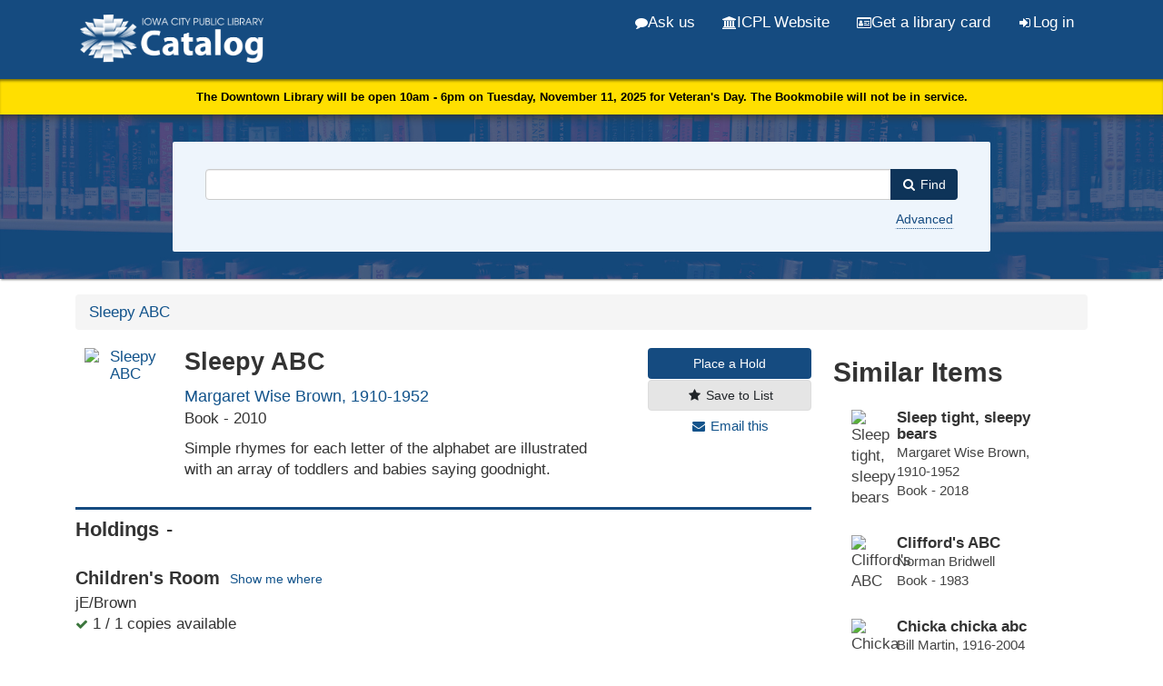

--- FILE ---
content_type: text/html; charset=UTF-8
request_url: https://search.icpl.org/Record/1344570
body_size: 39817
content:
<!DOCTYPE html>
<html lang="en">
  <head>
        <meta http-equiv="X-UA-Compatible" content="IE=edge">
    <meta name="viewport" content="width=device-width,initial-scale=1.0">
    <meta http-equiv="Content-Type" content="text&#x2F;html&#x3B;&#x20;charset&#x3D;UTF-8">
<meta name="Generator" content="VuFind&#x20;9.0">    <script  nonce="0gpLtA8lCdIR7ZlvCcjaE&#x2F;GeijfaMo2zxhJ0gyQrkPY&#x3D;">
    //<!--
    (function(w,d,s,l,i){w[l]=w[l]||[];w[l].push({'gtm.start':
new Date().getTime(),event:'gtm.js'});var f=d.getElementsByTagName(s)[0],
j=d.createElement(s),dl=l!='dataLayer'?'&l='+l:'';j.async=true;j.src=
'https://www.googletagmanager.com/gtm.js?id='+i+dl;var n=d.querySelector('[nonce]');
n&&j.setAttribute('nonce',n.nonce||n.getAttribute('nonce'));f.parentNode.insertBefore(j,f);
})(window,document,'script','dataLayer','GTM-5MX6WMS');
    //-->
</script>
    <title>Sleepy ABC | ICPL Search</title>        <link href="&#x2F;cache&#x2F;02585693a15333e8f823bdafd76403c3.min.css" media="all" rel="stylesheet" type="text&#x2F;css">
<link href="&#x2F;themes&#x2F;bootstrap3&#x2F;css&#x2F;print.css" media="print" rel="stylesheet" type="text&#x2F;css">
<link href="&#x2F;Record&#x2F;1344570&#x2F;RDF" rel="alternate" type="application&#x2F;rdf&#x2B;xml" title="RDF&#x20;Representation">
<link href="&#x2F;themes&#x2F;icpl&#x2F;images&#x2F;icpl-favicon.ico&#x3F;_&#x3D;1706476116" rel="shortcut&#x20;icon" type="image&#x2F;x-icon">
<link href="&#x2F;Search&#x2F;OpenSearch&#x3F;method&#x3D;describe" rel="search" type="application&#x2F;opensearchdescription&#x2B;xml" title="Library&#x20;Catalog&#x20;Search">                <script  nonce="0gpLtA8lCdIR7ZlvCcjaE&#x2F;GeijfaMo2zxhJ0gyQrkPY&#x3D;">
    //<!--
    var userIsLoggedIn = false;
    //-->
</script>
<script  src="&#x2F;cache&#x2F;5b2cbd71f67683b44f1a3af0ccd6f594.min.js" nonce="0gpLtA8lCdIR7ZlvCcjaE&#x2F;GeijfaMo2zxhJ0gyQrkPY&#x3D;"></script>
<script  nonce="0gpLtA8lCdIR7ZlvCcjaE&#x2F;GeijfaMo2zxhJ0gyQrkPY&#x3D;">
    //<!--
    VuFind.path = '';
VuFind.defaultSearchBackend = 'Solr';
VuFind.addTranslations({"add_tag_success":"Tags Saved","bulk_email_success":"Your item(s) were emailed","bulk_noitems_advice":"No items were selected. Please click on a checkbox next to an item and try again.","bulk_save_success":"Your item(s) were saved successfully","close":"close","collection_empty":"No items to display.","eol_ellipsis":"\u2026","error_occurred":"An error has occurred","go_to_list":"Go to List","hold_available":"Available for Pickup","less_ellipsis":"less\u2026","libphonenumber_invalid":"Phone number invalid","libphonenumber_invalidcountry":"Invalid country calling code","libphonenumber_invalidregion":"Invalid region code:","libphonenumber_notanumber":"The string supplied did not seem to be a phone number","libphonenumber_toolong":"The string supplied is too long to be a phone number","libphonenumber_tooshort":"The string supplied is too short to be a phone number","libphonenumber_tooshortidd":"Phone number too short after IDD","loading_ellipsis":"Loading\u2026","more_ellipsis":"more\u2026","number_thousands_separator":",","sms_success":"Message sent.","No pickup locations available":"No pickup locations available","Phone number invalid":"Phone number invalid","Invalid country calling code":"Invalid country calling code","Invalid region code":"Invalid region code:","The string supplied did not seem to be a phone number":"The string supplied did not seem to be a phone number","The string supplied is too long to be a phone number":"The string supplied is too long to be a phone number","The string supplied is too short to be a phone number":"The string supplied is too short to be a phone number","Phone number too short after IDD":"Phone number too short after IDD","account_checkouts_due":"Items due soon","account_checkouts_overdue":"Items overdue","account_has_alerts":"Your account has alerts","account_normal_checkouts":"Items due later","account_requests_available":"Available for Pickup","account_requests_in_transit":"In Transit","account_requests_other":"Other Status"});
VuFind.addIcons({"spinner":"<span class=\"icon icon--font fa&#x20;fa-spinner icon--spin\" role=\"img\" aria-hidden=\"true\"><\/span>","ui-dots-menu":"<span class=\"icon icon--font fa&#x20;fa-ellipsis-h\" role=\"img\" aria-hidden=\"true\"><\/span>","facet-checked":"<span class=\"icon icon--font fa&#x20;fa-check-square-o\" role=\"img\" aria-hidden=\"true\"><\/span>","facet-exclude":"<span class=\"icon icon--font fa&#x20;fa-times\" role=\"img\" aria-hidden=\"true\"><\/span>","facet-unchecked":"<span class=\"icon icon--font fa&#x20;fa-square-o\" role=\"img\" aria-hidden=\"true\"><\/span>","format-file":"<span class=\"icon icon--font fa&#x20;fa-file-o\" role=\"img\" aria-hidden=\"true\"><\/span>","format-folder":"<span class=\"icon icon--font fa&#x20;fa-folder\" role=\"img\" aria-hidden=\"true\"><\/span>","my-account":"<span class=\"icon icon--font fa&#x20;fa-user-circle-o\" role=\"img\" aria-hidden=\"true\"><\/span>","my-account-notification":"<span class=\"icon icon--font fa&#x20;fa-bell\" role=\"img\" aria-hidden=\"true\"><\/span>","my-account-warning":"<span class=\"icon icon--font fa&#x20;fa-exclamation-triangle\" role=\"img\" aria-hidden=\"true\"><\/span>","place-hold":"<span class=\"icon icon--font fa&#x20;fa-flag\" role=\"img\" aria-hidden=\"true\"><\/span>","place-ill-request":"<span class=\"icon icon--font fa&#x20;fa-exchange\" role=\"img\" aria-hidden=\"true\"><\/span>","place-storage-retrieval":"<span class=\"icon icon--font fa&#x20;fa-truck\" role=\"img\" aria-hidden=\"true\"><\/span>","status-available":"<span class=\"icon icon--font fa&#x20;fa-check\" role=\"img\" aria-hidden=\"true\"><\/span>","status-pending":"<span class=\"icon icon--font fa&#x20;fa-clock-o\" role=\"img\" aria-hidden=\"true\"><\/span>","status-ready":"<span class=\"icon icon--font fa&#x20;fa-bell\" role=\"img\" aria-hidden=\"true\"><\/span>","status-unavailable":"<span class=\"icon icon--font fa&#x20;fa-times\" role=\"img\" aria-hidden=\"true\"><\/span>","status-unknown":"<span class=\"icon icon--font fa&#x20;fa-circle\" role=\"img\" aria-hidden=\"true\"><\/span>","ui-failure":"<span class=\"icon icon--font fa&#x20;fa-times\" role=\"img\" aria-hidden=\"true\"><\/span>","ui-success":"<span class=\"icon icon--font fa&#x20;fa-check\" role=\"img\" aria-hidden=\"true\"><\/span>","truncate-less":"<span class=\"icon icon--font fa&#x20;fa-arrow-up\" role=\"img\" aria-hidden=\"true\"><\/span>","truncate-more":"<span class=\"icon icon--font fa&#x20;fa-arrow-down\" role=\"img\" aria-hidden=\"true\"><\/span>"});
VuFind.setCspNonce('0gpLtA8lCdIR7ZlvCcjaE/GeijfaMo2zxhJ0gyQrkPY=');
VuFind.setCurrentSearchId(null);
    //-->
</script>  </head>
  <body class="template-dir-record template-name-view offcanvas offcanvas-left">
        <header class="hidden-print">
            <a class="sr-only" href="#content">Skip to content</a>
      <div class="banner container navbar">
  <div class="navbar-header">
    <button type="button" class="navbar-toggle" data-toggle="collapse" data-target="#header-collapse" aria-label="Menu" aria-hidden="true">
      <span class="icon icon--font fa&#x20;fa-bars" role="img" aria-hidden="true"></span>    </button>
    <a class="navbar-brand lang-en" href="/">
      <img src="/../themes/icpl/images/head-logo.png" alt="Iowa City Public Library Catalog"/>
    </a>

  </div>
      <div class="collapse navbar-collapse" id="header-collapse">
      <nav>
        <ul class="nav navbar-nav navbar-right flip">
            <li>
                <a id="ask-us" href="https://www.icpl.org/services/ask" class="header-link"><i class="fa fa-comment" aria-hidden="true"></i> Ask us</a>
            </li>
            <li>
                <a id="www" href="https://www.icpl.org" class="header-link"><i class="fa fa-university" aria-hidden="true"></i> ICPL Website</a>
            </li>
            <li>
              <a id="library-card" href="https://www.icpl.org/catalog/register.php" class="header-link"><i class="fa fa-id-card-o " aria-hidden="true"></i> Get a library card</a>
            </li>
                                                        <li id="loginOptions">
                                  <a href="/MyResearch/Home" class="icon-link">
                    <span class="icon icon--font fa&#x20;fa-sign-in icon-link__icon" role="img" aria-hidden="true"></span>                    <span class="icon-link__label">Log in</span>
                  </a>
                              </li>
                      
                  </ul>
      </nav>
    </div>
  </div>

<div id="alert-banner"></div>

  <div class="search container navbar">
    <div class="nav searchbox hidden-print" role="search">
        <form id="searchForm" class="searchForm navbar-form navbar-left flip" method="get" action="/Search/Results" name="searchForm" autocomplete="off">
            <input id="searchForm_lookfor" class="searchForm_lookfor form-control search-query autocomplete searcher:Solr ac-auto-submit" type="search" name="lookfor" value="" aria-label="Search&#x20;terms">
          <select id="searchForm_type" class="searchForm_type form-control" name="type" data-native-menu="false" aria-label="Search&#x20;type">
                                    <option value="AllFields">Keywords</option>
                            <option value="Title">Title</option>
                            <option value="Author">Author</option>
                            <option value="Subject">Subject</option>
                            <option value="CallNumber">Call Number</option>
                            <option value="ISN">ISBN/ISSN</option>
                            <option value="tag">Tag</option>
                      </select>
        <button type="submit" class="btn btn-primary"><span class="icon icon--font fa&#x20;fa-search" role="img" aria-hidden="true"></span><span class="desktop-only"> Find</span></button>
                <a href="/Search/Advanced" class="advanced-search-link btn btn-link advanced" rel="nofollow">Advanced</a>
        
            <!-- filters code here -->
        <!-- end filters code -->
            <div class="sr-only">
    
    </div>
  </form>
    </div>
    <!--<div class="spotlight-div">
      <a href="https://www.surveymonkey.com/r/L9BFKZ6" class="btn spotlight-link">
        <i class="fa fa-comments-o" aria-hidden="true"></i> Community feedback survey
      </a>
    </div>-->
  </div>

<div class="federated-banner">
    <a href="#" class="btn active">Catalog</a> <a href="#" class="btn">Website</a> <a href="#" class="btn">Events</a>
</div>
    </header>
    <nav class="breadcrumbs" aria-label="Breadcrumbs">
      <div class="container">
                  <ul class="breadcrumb hidden-print"><li class="active" aria-current="page"><a href="/Record/1344570">Sleepy ABC</a></li> </ul>
              </div>
    </nav>
    <div role="main" class="main">
      <div id="content" class="container">
        <script type="text/javascript" id="EIT" src="https://imageserver.ebscohost.com/eit/eitinit.js?auth=profile&profile=s8904327.main.novsel&pwd=dGJyMOPY8Ui3qLYA&cfg=Y"></script>


<div class="record sourceSolr">
    <div class="mainbody left">
    <input type="hidden" value="1344570" class="hiddenId">
    <input type="hidden" value="Solr" class="hiddenSource">
        <div class="row">
<div class="col-sm-9">
<div class="media" vocab="http://schema.org/" resource="#record" typeof="Book Product">
          <div class="media-left medium img-col">
                              
      <a href="https&#x3A;&#x2F;&#x2F;icplcdn-catalog.azureedge.net&#x2F;Cover&#x2F;Show&#x3F;author&#x3D;Margaret&#x2B;Wise&#x2B;Brown&#x25;2C&#x2B;1910-1952&amp;callnumber&#x3D;jE&#x2B;Brown&amp;size&#x3D;large&amp;title&#x3D;Sleepy&#x2B;ABC&amp;recordid&#x3D;1344570&amp;source&#x3D;Solr&amp;isbns&#x25;5B0&#x25;5D&#x3D;9780061288630&amp;isbns&#x25;5B1&#x25;5D&#x3D;9780061288654&amp;oclc&#x3D;289067810" data-lightbox-image>
    <img src="https&#x3A;&#x2F;&#x2F;icplcdn-catalog.azureedge.net&#x2F;Cover&#x2F;Show&#x3F;author&#x3D;Margaret&#x2B;Wise&#x2B;Brown&#x25;2C&#x2B;1910-1952&amp;callnumber&#x3D;jE&#x2B;Brown&amp;size&#x3D;medium&amp;title&#x3D;Sleepy&#x2B;ABC&amp;recordid&#x3D;1344570&amp;source&#x3D;Solr&amp;isbns&#x25;5B0&#x25;5D&#x3D;9780061288630&amp;isbns&#x25;5B1&#x25;5D&#x3D;9780061288654&amp;oclc&#x3D;289067810" data-linkpreview="true" class="recordcover" alt="Sleepy ABC" />
      </a>
        
            
            
                </div>
    <div class="media-body">

    <h1 property="name">Sleepy ABC    </h1>
              <p class="item-author"><a href=/Author/Home?author=Margaret+Wise+Brown%2C+1910-1952&amp;>Margaret Wise Brown, 1910-1952</a></p>
    
              <p><span class="formt book">Book</span> - 2010</p>
    
    
    
              <p>Simple rhymes for each letter of the alphabet are illustrated with an array of toddlers and babies saying goodnight.</p>
    
                    <div class="savedLists">
            <strong>Saved in:</strong>
        </div>
    
    </div><!-- end media-body -->
</div><!-- end media -->
</div><!-- end col-sm-9 -->
<div class="col-sm-3 action-btns">
          <a class="btn btn-primary" data-lightbox title="Place a Request" href="/Record/1344570/Hold?level=title&hashKey=efd27c2ac98854c7d9c9949dde00f9bf#tabnav">
        Place a Hold</a>
          
                  <a class="btn btn-light save-record" data-lightbox href="/Record/1344570/Save" rel="nofollow"><span class="icon icon--font fa&#x20;fa-star icon-link__icon" role="img" aria-hidden="true"></span>      <span class="icon-link__label">Save to List</span></a>
          
    
          <a class="mail-record pseudo-btn" data-lightbox href="/Record/1344570/Email" rel="nofollow"><span class="icon icon--font fa&#x20;fa-envelope icon-link__icon" role="img" aria-hidden="true"></span>      <span class="icon-link__label">Email this</span></a>
</div><!--end col-sm-3-->
</div><!--end row-->


      
<div class="record-accordions">
                  <div class="panel panel-default">
                <div id="holdings_c822ebbf398629480bf3f6addc2a6498" class="list-tab-toggle panel-heading" data-toggle="collapse" data-parent="#accordion_c822ebbf398629480bf3f6addc2a6498" data-target="#holdings_c822ebbf398629480bf3f6addc2a6498-content">
          <h2 class="panel-title">
            <a class="accordion-toggle">Holdings</a>
          </h2>
        </div>
        <div id="holdings_c822ebbf398629480bf3f6addc2a6498-content" class="list-tab-content panel-collapse collapse in">
            




<div class="holdingDetails">
    </div>



        
<div class="callnumAndLocation">
    <div class="locationDetails">
      <div class="groupDetails"><div class="groupLocation">            <h3>Children&#039;s Room 
             <a class="location-href" id="je" href="/maps/location.php?c=je" target="_blank">Show me where</a></h3>
                </div>
        
        <div class="groupCallnumber" style="margin-bottom:0">
          jE/Brown                  </div>
        
        <div class="groupAvailability"><span class="text-success"><i class="fa fa-check" aria-hidden="true" aria-label="Available"></i></span> 1 / 1 copies available</div></div>    </div>
</div>

    <button id="more-table-btn" onclick="moretable()">+ See all items</button>
    <div id="more-table">
<table class="table table-striped">
  <tr>
    <th width="32%">Location </th>
    <th width="34%">Call Number </th>
    <th width="15%">&nbsp;</th>
    <th>Status</th>
  </tr>
<!--
 <h3>
        Children&#039;s Room   </h3>
-->
<!-- <table class="table table-striped" summary="Holdings details from Children&amp;#039;s Room"> -->
  <!--This was table header for each different location. I am grouping all together so moved outside of foreach loop
  <tr>
    <td width="40%">Location </td>
    <td width="40%">Call Number </td>
    <td width="20%">
                        jE/Brown                <br />
          </td>
  </tr>
-->

      
          <tr vocab="http://schema.org/" typeof="Offer">
        <!--instead of showing copy number show call number for each item-->
        <!-- <th>Copy </th> -->
        <td class='small'><a href='/maps/location.php?c=je'>Children&#039;s Room</a>
                         <!--1921068--></td>
        <td class='small'>jE/Brown</td>
        <!-- <td class='small'>jE/Brown </td> -->
        <td class='small'>
                    </td>
        <td>
                                                             <span class="text-success">Checked In<link property="availability" href="http://schema.org/InStock" /></span>
                                        <!--
remove notes line for each item    
            -->
                                          <meta property="seller" content="Children&#x27;s&#x20;Room" />
                                <meta property="serialNumber" content="31977012825313" />
                                <meta property="sku" content="jE&#x2F;Brown" />
                                <link property="businessFunction" href="http://purl.org/goodrelations/v1#LeaseOut" />
            <link property="itemOffered" href="#record" />
                  </td>
      </tr>
    </table>
    </div>


        </div>
      </div>
                <div class="panel panel-default">
                <div id="description_c822ebbf398629480bf3f6addc2a6498" class="list-tab-toggle panel-heading" data-toggle="collapse" data-parent="#accordion_c822ebbf398629480bf3f6addc2a6498" data-target="#description_c822ebbf398629480bf3f6addc2a6498-content">
          <h2 class="panel-title">
            <a class="accordion-toggle">Description</a>
          </h2>
        </div>
        <div id="description_c822ebbf398629480bf3f6addc2a6498-content" class="list-tab-content panel-collapse collapse in">
            
        <dl class="record-description" summary="Description">
          <dt>Subjects</dt><dd><div class="truncate-subjects" data-truncate="&#x7B;&quot;rows&quot;&#x3A;9223372036854775807,&quot;top-toggle&quot;&#x3A;30&#x7D;">
      <div class="subject-line" property="keywords">
                                          <a title="Alphabet" href="/Search/Results?lookfor=%22Alphabet%22&amp;type=Subject&amp;" rel="nofollow">Alphabet</a>
               &gt;                 <a title="Alphabet&#x20;Juvenile&#x20;fiction." href="/Search/Results?lookfor=%22Alphabet+Juvenile+fiction.%22&amp;type=Subject&amp;" rel="nofollow">Juvenile fiction.</a>
          </div>
      <div class="subject-line" property="keywords">
                                          <a title="Bedtime" href="/Search/Results?lookfor=%22Bedtime%22&amp;type=Subject&amp;" rel="nofollow">Bedtime</a>
               &gt;                 <a title="Bedtime&#x20;Juvenile&#x20;fiction." href="/Search/Results?lookfor=%22Bedtime+Juvenile+fiction.%22&amp;type=Subject&amp;" rel="nofollow">Juvenile fiction.</a>
          </div>
      <div class="subject-line" property="keywords">
                                          <a title="Alphabet&#x20;books" href="/Search/Results?lookfor=%22Alphabet+books%22&amp;type=Subject&amp;" rel="nofollow">Alphabet books</a>
               &gt;                 <a title="Alphabet&#x20;books&#x20;Juvenile&#x20;fiction." href="/Search/Results?lookfor=%22Alphabet+books+Juvenile+fiction.%22&amp;type=Subject&amp;" rel="nofollow">Juvenile fiction.</a>
          </div>
      <div class="subject-line" property="keywords">
                                          <a title="Stories&#x20;in&#x20;rhyme." href="/Search/Results?lookfor=%22Stories+in+rhyme.%22&amp;type=Subject&amp;" rel="nofollow">Stories in rhyme.</a>
          </div>
      <div class="subject-line" property="keywords">
                                          <a title="Picture&#x20;books." href="/Search/Results?lookfor=%22Picture+books.%22&amp;type=Subject&amp;" rel="nofollow">Picture books.</a>
          </div>
  </div></dd>
          <dt>Genres</dt><dd>Stories in rhyme<br>Picture books</dd>
          <dt>Published</dt><dd><span property="publisher" typeof="Organization">
      <span property="location">New York :</span>
        <a property="name" href="/Search/Results?type=Publisher&lookfor=Harper&amp;">
      Harper    </a>
    </span>
      <span property="datePublished">2010.</span>
    <br></dd>
          <dt>Language</dt><dd>English</dd>
          <dt>Main Author</dt><dd><span class="author-data" property="author">
      <a href="/Author/Home?author=Margaret+Wise+Brown%2C+1910-1952&amp;">
        Margaret Wise Brown, 1910-1952</a>
      <span class="author-property-role">(-)</span></span></dd>
          <dt>Other Authors</dt><dd><span class="author-data" property="contributor">
      <a href="/Author/Home?author=Karen+Katz&amp;">
        Karen Katz</a>
      <span class="author-property-role">(illustrator)</span></span></dd>
          <dt>Edition</dt><dd><span property="bookEdition">First edition</span></dd>
          <dt>Physical Description</dt><dd>unpaged : color illustrations</dd>
          <dt>ISBN</dt><dd><span property="isbn">9780061288630</span><br><span property="isbn">9780061288654</span></dd>
          </dl>
          </div>
      </div>
                <div class="panel panel-default">
                <div id="toc_c822ebbf398629480bf3f6addc2a6498" class="list-tab-toggle panel-heading" data-toggle="collapse" data-parent="#accordion_c822ebbf398629480bf3f6addc2a6498" data-target="#toc_c822ebbf398629480bf3f6addc2a6498-content">
          <h2 class="panel-title">
            <a class="accordion-toggle">Contents</a>
          </h2>
        </div>
        <div id="toc_c822ebbf398629480bf3f6addc2a6498-content" class="list-tab-content panel-collapse collapse in">
              Contents unavailable.
        </div>
      </div>
                <div class="panel panel-default">
                <div id="reviews_c822ebbf398629480bf3f6addc2a6498" class="list-tab-toggle panel-heading collapsed" data-toggle="collapse" data-parent="#accordion_c822ebbf398629480bf3f6addc2a6498" data-target="#reviews_c822ebbf398629480bf3f6addc2a6498-content">
          <h2 class="panel-title">
            <a class="accordion-toggle">Reviews</a>
          </h2>
        </div>
        <div id="reviews_c822ebbf398629480bf3f6addc2a6498-content" class="list-tab-content panel-collapse collapse">
                              <strong>Review by Booklist Review</strong>      <p class="summary">
        <Fld520 I1="BLANK" I2="BLANK">Fans of Brown and Katz's A Child's Good Morning Book (2009) may want to close their days with this companion alphabet lullaby: A is for Aaaah when a small kitten sighs / B is for Baaaaaa when the lambs close their eyes. Katz's interpretation of Brown's text (last illustrated by Esphyr Slobodkina in 1994) is joyful and energetic and features her trademark, round-faced, multicultural children, rendered in collage-like art, bouncing around a sunshine-bright room before they finally catch their Zs in a very realistic bedtime pattern. Likely to be just what little not-yet-sleeping beauties will want.--Medlar, Andrew Copyright 2009 Booklist</Fld520>              </p>
      <Fld997 I1="BLANK" I2="BLANK">From Booklist, Copyright (c) American Library Association. Used with permission.</Fld997>      <hr>
                <strong>Review by School Library Journal Review</strong>      <p class="summary">
        <Fld520 I1="BLANK" I2="BLANK">PreS-With lines like "I is for me who is going to bed," and "X is for all of the things you can play," it is hard to find much good to say about this lackluster offering. Katz's characteristic round-headed multicultural babies wander through the pages, along with sheep, bunnies, and a variety of typical bedtime accoutrements. The brightly colored mixed-media illustrations are likely to appeal to young children, and the combination of Brown's name and the word "sleepy" on the cover will probably sell the title. Nonetheless, this uninspired mix of bedtime and alphabet book fails to do justice to either genre. Buy extra copies of Goodnight Moon and some of Karen Katz's board books and pass on this one.-Amy Lilien-Harper, The Ferguson Library, Stamford, CT (c) Copyright 2010. Library Journals LLC, a wholly owned subsidiary of Media Source, Inc. No redistribution permitted.</Fld520>              </p>
      <Fld997 I1="BLANK" I2="BLANK">(c) Copyright Library Journals LLC, a wholly owned subsidiary of Media Source, Inc. No redistribution permitted.</Fld997>      <hr>
                <strong>Review by Horn Book Review</strong>      <p class="summary">
        <Fld520 I1="BLANK" I2="BLANK">Busy, collagelike pictures illustrate concepts associated with sleeping for each letter of the alphabet. 'A is for Aaaaah when a small kitten sighs / B is for Baaaaaa when the lambs close their eyes.' Though the bright colors and energetic design of the pictures seem unsuited to a bedtime book, the book has a freshness and style that transcends its intended purpose. From HORN BOOK 1994, (c) Copyright 2010. The Horn Book, Inc., a wholly owned subsidiary of Media Source, Inc. No redistribution permitted.</Fld520>              </p>
      <Fld997 I1="BLANK" I2="BLANK">(c) Copyright The Horn Book, Inc., a wholly owned subsidiary of Media Source, Inc. No redistribution permitted.</Fld997>      <hr>
                <strong>Review by Kirkus Book Review</strong>      <p class="summary">
        <Fld520 I1="BLANK" I2="BLANK">Take an old story by a skilled wordsmith (the text dates from 1953 and was originally accompanied by Esphyr Slobodkina's illustrations), add cheerful, cuddly illustrations and a fresh new ABC book that's also a bedtime tale is born. From "A is for Aaaah / when a small / kitten sighs" to "Z is for Zipper. / Now zip into bed," the simple rhymes for each letter of the alphabet are illustrated with Katz's signature multicultural, round-headed, roly-poly kids. The choice of words is not typical or obvious; instead of B for blanket, "B is for Baaaaa / when the lambs / close their eyes," and C is for caw "when the last crow crows." L is for listening; D is for dreams; U is for nothing Under the bed; and "X is for all the things you can play." The book is a companion to Brown's A Child's Good Morning Book (2009), also illustrated by Katz. It's bound to find its way to many a bedside table, to be rightly enjoyed by a new generation. (Picture book. 3-6) Copyright Kirkus Reviews, used with permission.</Fld520>              </p>
      <Fld997 I1="BLANK" I2="BLANK">Copyright (c) Kirkus Reviews, used with permission.</Fld997>      <hr>
              </div>
      </div>
      
      <div class="panel panel-default">
          <div id="novelist_c822ebbf398629480bf3f6addc2a6498" class="list-tab-toggle panel-heading" data-toggle="collapse" data-parent="#accordion_c822ebbf398629480bf3f6addc2a6498" data-target="#novelist_c822ebbf398629480bf3f6addc2a6498-content">
              <h2 class="panel-title">
                  <a class="accordion-toggle">NoveList Results</a>
              </h2>
          </div>
          <div id="novelist_c822ebbf398629480bf3f6addc2a6498-content" class="list-tab-content panel-collapse collapse in">
              <div id="NoveListSelect" class="NoveListSelect">
                  <div id="NoveListSeriesTitles" class="NoveListSelect NoveListBookInfo NoveListSeriesTitles"></div>
                  <div id="NoveListSimilarTitles" class="NoveListSelect NoveListBookInfo NoveListSimilarTitles"></div>
                  <div id="NoveListSimilarAuthors" class="NoveListSelect NoveListSuggestions NoveListSimilarAuthors"></div>
                  <div id="RelatedNoveListContent" class="NoveListSelect NoveListRelatedContent NoveListRelatedNoveListContent"></div>
              </div>
          </div>
      </div>
  </div>

    <span class="Z3988" title="url_ver&#x3D;Z39.88-2004&amp;ctx_ver&#x3D;Z39.88-2004&amp;ctx_enc&#x3D;info&#x25;3Aofi&#x25;2Fenc&#x25;3AUTF-8&amp;rfr_id&#x3D;info&#x25;3Asid&#x25;2Fvufind.svn.sourceforge.net&#x25;3Agenerator&amp;rft.title&#x3D;Sleepy&#x2B;ABC&amp;rft.date&#x3D;2010&amp;rft_val_fmt&#x3D;info&#x25;3Aofi&#x25;2Ffmt&#x25;3Akev&#x25;3Amtx&#x25;3Abook&amp;rft.genre&#x3D;book&amp;rft.btitle&#x3D;Sleepy&#x2B;ABC&amp;rft.au&#x3D;Margaret&#x2B;Wise&#x2B;Brown&#x25;2C&#x2B;1910-1952&amp;rft.pub&#x3D;Harper&amp;rft.edition&#x3D;First&#x2B;edition&amp;rft.isbn&#x3D;0061288632"></span>  </div>

  <div class="sidebar right">
          <h2 class="no-margin-top">Similar Items</h2>
  <ul class="list-group">
          <li>
          <a class="list-group-item similar-item related__title" href="&#x2F;Record&#x2F;1555476">
                                      <img src="https://icplcdn-catalog.azureedge.net/Cover/Show?author=Margaret+Wise+Brown%2C+1910-1952&callnumber=jE+Brown&size=small&title=Sleep+tight%2C+sleepy+bears&recordid=1555476&source=Solr&isbns%5B0%5D=9781684127603&oclc=1096436982" title="Sleep tight, sleepy bears"/>
        <h3>
          Sleep tight, sleepy bears         </h3>
                        <p class="item-author">Margaret Wise Brown, 1910-1952</p>
                                      <p><span class="format- book">Book</span> - 2018</p>
                    </a>
      </li>
          <li>
          <a class="list-group-item similar-item related__title" href="&#x2F;Record&#x2F;1081234">
                                      <img src="https://icplcdn-catalog.azureedge.net/Cover/Show?author=Norman+Bridwell&callnumber=jE+Bridwell&size=small&title=Clifford%27s+ABC&recordid=1081234&source=Solr&isbns%5B0%5D=9780808575627&isbns%5B1%5D=9780590442862&isbns%5B2%5D=9780606030878&oclc=prefix94009787%2FAC" title="Clifford's ABC"/>
        <h3>
          Clifford&#039;s ABC         </h3>
                        <p class="item-author">Norman Bridwell</p>
                                      <p><span class="format- book">Book</span> - 1983</p>
                    </a>
      </li>
          <li>
          <a class="list-group-item similar-item related__title" href="&#x2F;Record&#x2F;1427308">
                                      <img src="https://icplcdn-catalog.azureedge.net/Cover/Show?author=Bill+Martin%2C+1916-2004&callnumber=jBOARD+BOOK+Martin&size=small&title=Chicka+chicka+abc&recordid=1427308&source=Solr&isbns%5B0%5D=9780671878931&oclc=154185657" title="Chicka chicka abc"/>
        <h3>
          Chicka chicka abc         </h3>
                        <p class="item-author">Bill Martin, 1916-2004</p>
                                      <p><span class="format- book">Book</span> - 1993</p>
                    </a>
      </li>
          <li>
          <a class="list-group-item similar-item related__title" href="&#x2F;Record&#x2F;1461488">
                                      <img src="https://icplcdn-catalog.azureedge.net/Cover/Show?author=Ramon+Olivera&callnumber=jE+Olivera&size=small&title=ABCs+on+wings&recordid=1461488&source=Solr&isbns%5B0%5D=9781481432429&oclc=prefix2014018888" title="ABCs on wings"/>
        <h3>
          ABCs on wings         </h3>
                        <p class="item-author">Ramon Olivera</p>
                                      <p><span class="format- book">Book</span> - 2015</p>
                    </a>
      </li>
          <li>
          <a class="list-group-item similar-item related__title" href="&#x2F;Record&#x2F;1478436">
                                      <img src="https://icplcdn-catalog.azureedge.net/Cover/Show?author=Ramon+Olivera&callnumber=jE+Olivera&size=small&title=ABCs+on+wheels&recordid=1478436&source=Solr&isbns%5B0%5D=9781481432443&oclc=prefix2015024684" title="ABCs on wheels"/>
        <h3>
          ABCs on wheels         </h3>
                        <p class="item-author">Ramon Olivera</p>
                                      <p><span class="format- book">Book</span> - 2016</p>
                    </a>
      </li>
      </ul>
      </div>
</div>
<script  nonce="0gpLtA8lCdIR7ZlvCcjaE&#x2F;GeijfaMo2zxhJ0gyQrkPY&#x3D;">
    //<!--
    $(document).ready(recordDocReady);
    //-->
</script>      </div>
    </div>
    <footer class="hidden-print">
<div class="footer-div-0">
    <div class="footer-content">
  <div class="footer">
    <h2>Can't find it?</h2>
    <p><a href="https://www.icpl.org/books-more/ill-or-purchase" class="footer-link">Suggest we purchase it or Request it from another library (ILL)</a></p>
</div>
</div>
</div>
  <div class="footer-div-1">
    <div class="footer-content">
  <div class="footer">
  <div class="footer-container">
      <div class="footer-column">
          <h2>Quick links</h2>
          <ul>
              <li><a href="https://www.icpl.org/books-more/staff-picks" class="footer-link">Staff picks</a></li>
              <li><a href="https://www.icpl.org/books-more/new" class="footer-link">New to ICPL</a></li>
              <li><a href="https://www.icpl.org/books-more/bestsellers" class="footer-link">Bestsellers</a></li>
              <li><a href="https://www.icpl.org/books-more/browse-shelves" class="footer-link">Browse the shelves</a></li>
              <!-- <li><a href="#">FAQs</a></li> -->
              <li><a href="https://www.icpl.org/catalog/register.php" class="footer-link">Get a library card</a></li>
              <li><a href="https://www.icpl.org" class="footer-link">ICPL website</a></li>
              <li><a href="https://www.icpl.org/books-more/digital-library" class="footer-link">Digital library</a></li>
              <li><a href="/Search/Advanced" class="footer-link">Advanced Search</a></li>
              <li><a href="https://www.icpl.org/books-more/reference/using-catalog">Using the catalog FAQ</a></li>
          </ul>
      </div>
      <div class="footer-column">
          <h2>My account</h2>
          <ul>
              <li><a href="/MyResearch/CheckedOut" class="footer-link">Borrowed items</a></li>
              <li><a href="/MyResearch/Holds" class="footer-link">Holds</a></li>
              <li><a href="/MyResearch/Fines" class="footer-link">Fines</a></li>
              <li><a href="/MyResearch/ILLRequests" class="footer-link">Interlibrary loans</a></li>
              <li><a href="/Search/History" class="footer-link">Saved searches</a></li>
              <li><a href="/MyResearch/HistoricLoans" class="footer-link">Borrowing history</a></li>
              <li><a href="/MyResearch/Profile" class="footer-link">Profile</a></li>
          </ul>
      </div>
      <div class="footer-column">
          <h2>Language</h2>
          
              <form method="post" name="langForm" id="langForm">
                  <input type="hidden" name="mylang"/>
              </form>
              <ul>
                                        <li class="active"><a href="#"  class="footer-lang-link" onClick="document.langForm.mylang.value='en';document.langForm.submit()">English</a></li>
                                        <li><a href="#"  class="footer-lang-link" onClick="document.langForm.mylang.value='es';document.langForm.submit()">Español</a></li>
                                        <li><a href="#"  class="footer-lang-link" onClick="document.langForm.mylang.value='fr';document.langForm.submit()">Français</a></li>
                                        <li><a href="#"  class="footer-lang-link" onClick="document.langForm.mylang.value='zh-cn';document.langForm.submit()">中文(简体)</a></li>
                                        <li><a href="#"  class="footer-lang-link" onClick="document.langForm.mylang.value='zh';document.langForm.submit()">中文（繁體）</a></li>
                                        <li><a href="#"  class="footer-lang-link" onClick="document.langForm.mylang.value='ar';document.langForm.submit()">اللغة العربية</a></li>
                                </ul>

                </div>
  </div>
  <div class="poweredby">
      </div>
</div>
</div>
</div>
  <div class="footer-div-2">
    <div class="footer-content">
  <div class="second-footer">
      <div class="region region-footer">
    <section id="block-block-1" class="block block-block clearfix">

      
  <div class="container">
<div class="row">
<div class="col-12 col-sm-4">
<h2>Contact Us</h2>
<dl><dt><!-- <span class="glyphicon glyphicon-search" aria-hidden="true"> --><i class="fa fa-phone" aria-hidden="true"></i></span></dt>
<dd>(319) 356-5200</dd>
<dt><!-- <span class="glyphicon glyphicon-map-marker" aria-hidden="true"> --><i class="fa fa-map-marker" aria-hidden="true"></i></span></dt>
<dd>123 South Linn Street<br />Iowa City, IA 52240</dd>
<dt><!-- <span class="glyphicon glyphicon-envelope" aria-hidden="true"> --><i class="fa fa-envelope" aria-hidden="true"></i></span></dt>
<dd><a href="https://www.icpl.org/services/ask" class="footer-link">Email or Chat</a></dd>
<dt><!-- <span class="glyphicon glyphicon-heart" aria-hidden="true"></span> --><i class="fa fa-heart" aria-hidden="true"></i></dt>
<dd><a href="https://www.icpl.org/about/donate" class="footer-link">Donate</a></dd>
</dl>
<h2>Connect with Us</h2>
<p class="social-media">
<a href="https://www.facebook.com/icpubliclibrary" id="Facebook" class="footer-social-link" aria-label="Like us on Facebook" style="padding-left: 0;"><i class="fa fa-facebook"></i></a><a href="https://twitter.com/icpl/" id="Twitter" class="footer-social-link"  aria-label="Follow us on Twitter"><i class="fa fa-twitter"></i></a><a href="http://instagram.com/iowacitypubliclibrary" id="Instagram" class="footer-social-link" aria-label="Follow us on Instagram"><i class="fa fa-instagram"></i></a><a href="http://www.youtube.com/user/thelibrarychannel" id="YouTube" class="footer-social-link" aria-label="Subscribe to the Library YouTube Channel"><i class="fa fa-youtube-play"></i></a><a href="http://www.flickr.com/photos/icpl" id="Flickr" class="footer-social-link" aria-label="Follow us on Flickr"><i class="fa fa-flickr"></i></a><a href="https://www.icpl.org/books-more/podcasts" id="Podcasts" class="footer-social-link" aria-label="Listen to Library Podcasts"><i class="fa fa-microphone"></i></a>
</p>
</div>
<!-- col end --><div class="col-12 col-sm-4">
<h2>Hours</h2>
<p>Mon - Thu: 10am to 9pm<br />
Fri: 10am to 8pm<br />
Sat: 10am to 6pm<br />
Sun: 12 to 5pm</p>
<p><a href="https://www.icpl.org/about/holidays" class="footer-link">Holiday hours</a><br /><a href="https://www.icpl.org/services/bookmobile" class="footer-link">Bookmobile schedule</a></p>
</div>
<!-- col end --><div class="col-12 col-sm-4">
        <h2>Feedback</h2>
<p>Find a bug or want to give feedback on the catalog? <a href="https://www.icpl.org/catalog-feedback" class="footer-link">Share your thoughts!</a></p>


</div>
</div>
</div>
</div>
<!-- col end --></div>
<!--end row --></div>
<!--end container-->
</section>
  </div>
</div>
</div>
    <div class="footer-div-3"><p><a href="https://www.icpl.org/about/confidentiality-and-privacy" class="footer-link">Confidentiality and Privacy</a></p></div>
  </div>
</div>
  </footer>

    <!-- MODAL IN CASE WE NEED ONE -->
    <div id="modal" class="modal fade hidden-print" tabindex="-1" role="dialog" aria-hidden="true">
      <div class="modal-dialog">
        <div class="modal-content">
          <button type="button" class="close" data-dismiss="modal">
            <span class="icon icon--font fa&#x20;fa-times" aria-label="Close" role="img" aria-hidden="true"></span>          </button>
          <div class="modal-body"></div>
        </div>
      </div>
    </div>
    <div class="offcanvas-overlay" data-toggle="offcanvas"></div>
    <!-- Google Tag Manager (noscript) -->
<noscript><iframe src="https://www.googletagmanager.com/ns.html?id=GTM-5MX6WMS"
height="0" width="0" style="display:none;visibility:hidden"></iframe></noscript>
<!-- End Google Tag Manager (noscript) -->                
      </body>
</html>


--- FILE ---
content_type: text/css
request_url: https://novselect.ebscohost.com/Content/ns3interface.css
body_size: 9069
content:
.novselect-app.extra-classy .similar-book-jacket {
  height: 90px;
  -webkit-transition: all 75ms ease-in-out;
  -o-transition: all 75ms ease-in-out;
  transition: all 75ms ease-in-out;
}
.novselect-app.extra-classy .similar-book-jacket:hover {
  -webkit-box-shadow: 0 1px 1em 0 grey, 0 5px 1em #5c5b5f;
          box-shadow: 0 1px 1em 0 grey, 0 5px 1em #5c5b5f;
}
.novselect-app.extra-classy .title-book-jacket {
  margin: auto;
  height: 100%;
  max-height: 150px;
  width: auto;
  max-width: 200%;
  position: relative;
}
.novselect-app.extra-classy .details-book-jacket {
  margin-left: auto;
  margin-right: auto;
  border: 3px solid white;
  height: 120px;
  position: relative;
  display: block;
}
.novselect-app.extra-classy .card {
  margin: 5px;
  width: 225px;
  max-width: 225px;
  min-height: 390px;
  height: 390px;
  background: #f5f5f5;
  border-radius: var(--novelist-card-border-radius);
  display: -ms-flexbox;
  display: flex;
  -ms-flex-direction: column;
      flex-direction: column;
  -ms-flex-positive: 1;
      flex-grow: 1;
  position: relative;
  border: var(--novelist-card-border);
}
.novselect-app.extra-classy .card-small {
  width: 226px;
  max-width: 226px;
  min-height: 200px;
  height: 200px;
}
.novselect-app.extra-classy .card-title {
  min-height: 20px;
  padding: var(--novelist-card-title-padding);
  font-size: var(--novelist-card-title-font-size);
  background-color: var(--novelist-card-title-color);
  color: #3D3F42;
  border-radius: var(--novelist-card-border-radius) var(--novelist-card-border-radius) 0 0;
  border-bottom: 1px solid #D8D8D8;
  border-color: lightgrey;
  font-weight: var(--novelist-card-title-font-weight);
  letter-spacing: 0;
  line-height: 24px;
  display: -ms-flexbox;
  display: flex;
  -ms-flex-align: center;
      align-items: center;
  -ms-flex-pack: center;
      justify-content: center;
  text-align: center;
  margin-bottom: 0px;
}
.novselect-app.extra-classy .card-content {
  display: -ms-flexbox;
  display: flex;
  -ms-flex-wrap: wrap;
      flex-wrap: wrap;
  -ms-flex-pack: distribute;
      justify-content: space-around;
  -ms-flex-align: center;
      align-items: center;
  -ms-flex-line-pack: distribute;
      align-content: space-around;
  height: 100%;
  min-height: 0;
  min-width: 0;
  padding: 0 3px 0 3px;
}
.novselect-app.extra-classy .no-wrap {
  -ms-flex-wrap: nowrap;
      flex-wrap: nowrap;
}
.novselect-app.extra-classy .card-footer {
  height: 40px;
  width: 100%;
  background-color: var(--novelist-card-footer-color);
  border-top: 1px solid lightgrey;
  padding: 5px;
  -webkit-box-sizing: border-box;
          box-sizing: border-box;
  border-radius: 0 0 var(--novelist-card-border-radius) var(--novelist-card-border-radius);
}
.novselect-app.extra-classy .left-content-footer {
  height: 100%;
  float: left;
  display: -ms-flexbox;
  display: flex;
  -ms-flex-direction: row;
      flex-direction: row;
  -ms-flex-align: center;
      align-items: center;
  -ms-flex-pack: start;
      justify-content: flex-start;
}
.novselect-app.extra-classy .right-content-footer {
  height: 100%;
  float: right;
  display: -ms-flexbox;
  display: flex;
  -ms-flex-direction: row;
      flex-direction: row;
  -ms-flex-align: center;
      align-items: center;
  -ms-flex-pack: end;
      justify-content: flex-end;
}
.novselect-app.extra-classy .nov-button {
  display: -ms-inline-flexbox;
  display: inline-flex;
  position: relative;
  -ms-flex-align: center;
      align-items: center;
  -ms-flex-pack: center;
      justify-content: center;
  background-color: #005bc6;
  color: #ffffff;
  border: 1px solid transparent;
  border-radius: 4px;
  font-size: 13px;
  min-width: 60px;
  min-height: 34px;
  height: 34px;
  cursor: pointer;
  -webkit-box-sizing: border-box;
          box-sizing: border-box;
  padding-left: 5px;
  padding-right: 5px;
  text-decoration: none;
}
.novselect-app.extra-classy .nov-button:hover {
  background-color: #00499e;
}
.novselect-app.extra-classy .nov-button:active {
  background-color: #003777;
}
.novselect-app.extra-classy .nov-button:disabled {
  background-color: gray;
  cursor: default;
}
.novselect-app.extra-classy .nov-button.button-small {
  min-width: 50px;
  min-height: 27px;
  height: 27px;
}
.novselect-app.extra-classy .nov-button.button-text {
  background: none;
  color: #555;
  font-weight: bold;
}
.novselect-app.extra-classy .nov-button.button-text:hover {
  background-color: rgba(85, 85, 85, 0.1);
}
.novselect-app.extra-classy .nov-button.button-text:active {
  background-color: rgba(85, 85, 85, 0.2);
}
.novselect-app.extra-classy .nov-button.button-outline {
  background-color: white;
  border: 1px solid transparent;
  border-color: grey;
  border-radius: 0.5rem;
  -webkit-transition: color 0.15s ease-in-out, background-color 0.15s ease-in-out, border-color 0.15s ease-in-out, -webkit-box-shadow 0.15s ease-in-out;
  transition: color 0.15s ease-in-out, background-color 0.15s ease-in-out, border-color 0.15s ease-in-out, -webkit-box-shadow 0.15s ease-in-out;
  -o-transition: color 0.15s ease-in-out, background-color 0.15s ease-in-out, border-color 0.15s ease-in-out, box-shadow 0.15s ease-in-out;
  transition: color 0.15s ease-in-out, background-color 0.15s ease-in-out, border-color 0.15s ease-in-out, box-shadow 0.15s ease-in-out;
  transition: color 0.15s ease-in-out, background-color 0.15s ease-in-out, border-color 0.15s ease-in-out, box-shadow 0.15s ease-in-out, -webkit-box-shadow 0.15s ease-in-out;
  color: #555;
  font-weight: bold;
}
.novselect-app.extra-classy .nov-button.button-outline:hover {
  background-color: #e2e6ea;
}
.novselect-app.extra-classy .card-more-results {
  display: -ms-flexbox;
  display: flex;
}
.novselect-app.extra-classy .card-more-results div {
  margin-right: 0.5em;
}
.novselect-app.extra-classy .similar-titles-jacket {
  display: -ms-flexbox;
  display: flex;
  -ms-flex: 1 1;
      flex: 1 1;
  -ms-flex-pack: center;
      justify-content: center;
  -ms-flex-align: center;
      align-items: center;
  overflow: hidden;
  min-width: 28%;
  max-width: 28%;
  margin: 2px;
}
.novselect-app.extra-classy .placeholder {
  height: 90px;
}
.novselect-app.extra-classy .similar-titles-jacket:hover {
  overflow: visible;
  z-index: 1;
}
.novselect-app.extra-classy .detail-view-header {
  text-align: center;
}
.novselect-app.extra-classy .detail-view-title {
  font-size: 18px;
  text-align: center;
}
.novselect-app.extra-classy .detail-view-subtitle {
  text-align: center;
  font-size: 13px;
  margin-bottom: 0.5em;
}
.novselect-app.extra-classy .scrollable-text {
  max-height: inherit;
  width: inherit;
}
.novselect-app.extra-classy .scroll-container {
  max-height: inherit;
  height: inherit;
  width: inherit;
}
.novselect-app.extra-classy .scrolling {
  overflow-y: auto;
}
.novselect-app.extra-classy .scroll-toggle {
  color: #06c;
}
.novselect-app.extra-classy .scroll-toggle:hover {
  text-decoration: underline;
  color: #09f;
}
.novselect-app.extra-classy .link-to-novelist {
  -ms-flex-align: center;
      align-items: center;
  color: var(--novelist-link-color);
  display: -ms-flexbox;
  display: flex;
  font-size: 12px;
  text-decoration: underline;
}
.novselect-app.extra-classy .link-to-novelist .link-to-novelist-img {
  color: gray;
}
.novselect-app.extra-classy .link-to-novelist-img {
  padding-top: 3px;
  margin-right: 5px;
}
.novselect-app.extra-classy .content-title {
  font-size: 15px;
  font-weight: bold;
  text-align: center;
  margin-top: 1%;
  margin-bottom: 1%;
  width: 100%;
}
.novselect-app.extra-classy :root {
  --z-index-for-novelist-popover: 10000;
}
.novselect-app.extra-classy .nov-popover {
  z-index: var(--z-index-for-novelist-popover);
}
.novselect-app.extra-classy .ots-data-row {
  font-size: 12px;
  border-bottom: 1px solid transparent;
  border-color: lightgrey;
  padding: 5px 7px 5px 7px;
}
.novselect-app.extra-classy .ots-popover-content {
  padding: 5px;
  background: white;
  margin-top: 5px;
  border-radius: 0.5em;
  -webkit-box-shadow: 0px 1px 2px #aaa, inset 0px 2px 3px #fff;
          box-shadow: 0px 1px 2px #aaa, inset 0px 2px 3px #fff;
}
.novselect-app.extra-classy .ots-find-it-btn-container {
  display: -ms-flexbox;
  display: flex;
  -ms-flex-pack: end;
      justify-content: flex-end;
  padding-top: 5px;
}
.novselect-app.extra-classy .ots-overview-container {
  display: -ms-flexbox;
  display: flex;
  -ms-flex-direction: column;
      flex-direction: column;
  -ms-flex-align: center;
      align-items: center;
  -ms-flex-pack: center;
      justify-content: center;
}
.novselect-app.extra-classy .title-details-header {
  min-height: 158px;
}
.novselect-app.extra-classy .jacket-background {
  height: 120px;
  background-size: cover;
}
.novselect-app.extra-classy .book-jacket-container {
  padding-top: 34px;
}
.novselect-app.extra-classy .title-details-body {
  padding: 3px 15px 15px 15px;
  font-size: 12px;
  -ms-flex-positive: 1;
      flex-grow: 1;
  display: -ms-flexbox;
  display: flex;
  -ms-flex-direction: column;
      flex-direction: column;
}
.novselect-app.extra-classy .title-details-author {
  text-align: center;
  margin-bottom: 0.5em;
}
.novselect-app.extra-classy .title-details-reasoning {
  height: 100px;
  max-height: 100px;
  padding-bottom: 2em;
}
.novselect-app.extra-classy .title-details-ots-reasoning {
  height: 70px;
  max-height: 70px;
  padding-top: 0.5em;
  padding-bottom: 1.4em;
}
.novselect-app.extra-classy .card-controls {
  height: 30px;
  width: 100%;
  background: rgba(0, 0, 0, 0.5);
  display: -ms-flexbox;
  display: flex;
  -ms-flex-direction: row;
      flex-direction: row;
  -ms-flex-pack: justify;
      justify-content: space-between;
  -ms-flex-align: center;
      align-items: center;
  text-align: center;
  position: absolute;
  top: 0;
}
.novselect-app.extra-classy .card-controls-close {
  height: 100%;
  background: transparent;
  border: none;
  min-width: 40px;
  color: #ffffff;
  cursor: pointer;
}
.novselect-app.extra-classy .card-controls-nav {
  height: 100%;
  background: transparent;
  border: none;
  min-width: 40px;
  font-size: 1.5em;
  color: #ffffff;
  cursor: pointer;
  -ms-flex: 1 1 auto;
      flex: 1 1 auto;
}
.novselect-app.extra-classy .similar-authors-row {
  display: -ms-flexbox;
  display: flex;
  -ms-flex-positive: 1;
      flex-grow: 1;
  max-height: 11%;
  color: black;
}
.novselect-app.extra-classy .similar-authors-row:hover {
  background: lightgrey;
}
.novselect-app.extra-classy .similar-authors-row:hover .similar-authors-row-name {
  color: var(--novelist-link-color);
  -webkit-text-decoration: var(--novelist-link-color) underline;
          text-decoration: var(--novelist-link-color) underline;
}
.novselect-app.extra-classy .similar-authors-row:hover .similar-authors-row-icon {
  color: #00499e;
}
.novselect-app.extra-classy .similar-authors-row-icon {
  color: gray;
  margin: 0 0.2em;
  font-size: 26px;
  -ms-flex-item-align: center;
      align-self: center;
}
.novselect-app.extra-classy .similar-authors-row-name {
  border-bottom: 1px solid lightgrey;
  -ms-flex-positive: 1;
      flex-grow: 1;
  margin-top: 4%;
  font-size: 13px;
  color: black;
}
.novselect-app.extra-classy .similar-authors-list {
  display: -ms-flexbox;
  display: flex;
  -ms-flex-direction: column;
      flex-direction: column;
  -ms-flex-pack: start;
      justify-content: flex-start;
  height: 100%;
  min-height: 0;
}
.novselect-app.extra-classy .similar-authors-list > :last-child div {
  border-bottom: 0px;
}
.novselect-app.extra-classy .card-details {
  display: -ms-flexbox;
  display: flex;
  -ms-flex-direction: column;
      flex-direction: column;
  height: 100%;
}
.novselect-app.extra-classy .details-header {
  height: 230px;
}
.novselect-app.extra-classy .series-background {
  overflow: hidden;
  display: -ms-flexbox;
  display: flex;
  -ms-flex-direction: row;
      flex-direction: row;
}
.novselect-app.extra-classy .details-jacket {
  margin-left: auto;
  margin-right: auto;
  border: 3px solid white;
  height: 120px;
  position: relative;
  display: block;
  top: 34px;
}
.novselect-app.extra-classy .details-title {
  font-size: 18px;
  margin-top: 0.1em;
  margin-bottom: 0.1em;
  text-align: center;
}
.novselect-app.extra-classy .details-author {
  text-align: center;
  margin-bottom: 0.5em;
}
.novselect-app.extra-classy .details-body {
  padding: 3px 15px 15px 15px;
}
.novselect-app.extra-classy .details-reasoning {
  font-size: 12px;
  padding-bottom: 1.1em;
}
.novselect-app.extra-classy .author-details {
  display: -ms-flexbox;
  display: flex;
  -ms-flex-direction: column;
      flex-direction: column;
  -ms-flex-pack: justify;
      justify-content: space-between;
  height: 100%;
  font-size: 12px;
}
.novselect-app.extra-classy .author-header {
  height: 20%;
  width: 100%;
  padding-top: 15%;
  text-align: center;
}
.novselect-app.extra-classy .details-body {
  -ms-flex-positive: 1;
      flex-grow: 1;
  padding-top: 10px;
}
.novselect-app.extra-classy .details-reasoning {
  max-height: 153px;
}
.novselect-app.extra-classy .fan-container {
  height: 100%;
  width: 100%;
  display: -ms-flexbox;
  display: flex;
  -ms-flex-direction: column;
      flex-direction: column;
  -ms-flex-pack: end;
      justify-content: flex-end;
}
.novselect-app.extra-classy .jacket-fan {
  width: 100%;
  height: 70%;
  display: -ms-flexbox;
  display: flex;
  -ms-flex-pack: center;
      justify-content: center;
  position: relative;
  overflow: hidden;
}
.novselect-app.extra-classy .jacket-fan .jacket {
  position: absolute;
  border: 2px solid white;
  max-width: 90px;
  max-height: 120px;
}
.novselect-app.extra-classy .bottom-left {
  top: 28%;
  -webkit-transform-origin: 40% 80%;
      -ms-transform-origin: 40% 80%;
          transform-origin: 40% 80%;
  -webkit-transform: rotate(-20deg);
      -ms-transform: rotate(-20deg);
          transform: rotate(-20deg);
}
.novselect-app.extra-classy .mid-left {
  top: 18%;
  -webkit-transform-origin: 40% 80%;
      -ms-transform-origin: 40% 80%;
          transform-origin: 40% 80%;
  -webkit-transform: rotate(-10deg);
      -ms-transform: rotate(-10deg);
          transform: rotate(-10deg);
}
.novselect-app.extra-classy .mid-right {
  top: 18%;
  -webkit-transform-origin: 40% 80%;
      -ms-transform-origin: 40% 80%;
          transform-origin: 40% 80%;
  -webkit-transform: rotate(10deg);
      -ms-transform: rotate(10deg);
          transform: rotate(10deg);
}
.novselect-app.extra-classy .bottom-right {
  top: 28%;
  -webkit-transform-origin: 40% 80%;
      -ms-transform-origin: 40% 80%;
          transform-origin: 40% 80%;
  -webkit-transform: rotate(20deg);
      -ms-transform: rotate(20deg);
          transform: rotate(20deg);
}
.novselect-app.extra-classy .no-jacket-found {
  position: absolute;
  border: 2px solid white;
  width: 90px;
  height: 120px;
  background-color: lightgrey;
}
.novselect-app.extra-classy .similar-series {
  width: 100%;
  max-height: 33%;
  border-bottom: 1px solid lightgray;
  -ms-flex: 1 1;
      flex: 1 1;
  display: -ms-flexbox;
  display: flex;
  -ms-flex-direction: column;
      flex-direction: column;
  -ms-flex-align: center;
      align-items: center;
  overflow: hidden;
}
.novselect-app.extra-classy .similar-series:hover {
  opacity: 0.7;
}
.novselect-app.extra-classy .similar-series:hover .similar-series-name {
  background: rgba(0, 0, 0, 0.5);
}
.novselect-app.extra-classy .similar-series-last {
  border-bottom: none;
}
.novselect-app.extra-classy .similar-series-name {
  width: 100%;
  height: 35%;
  display: -ms-flexbox;
  display: flex;
  -ms-flex-direction: column;
      flex-direction: column;
  color: whitesmoke;
  -ms-flex-pack: distribute;
      justify-content: space-around;
  position: relative;
  padding-left: 1em;
  background: rgba(0, 0, 0, 0.3);
  font-size: 13px;
  margin-left: 10px;
}
.novselect-app.extra-classy .similar-series-view-content {
  display: -ms-flexbox;
  display: flex;
  -ms-flex-direction: column;
      flex-direction: column;
  -ms-flex-pack: start;
      justify-content: flex-start;
  -ms-flex-align: center;
      align-items: center;
  -ms-flex-line-pack: distribute;
      align-content: space-around;
  height: 100%;
  min-height: 0;
}
.novselect-app.extra-classy .spinner {
  display: -ms-flexbox;
  display: flex;
  -ms-flex-align: center;
      align-items: center;
  -ms-flex-pack: center;
      justify-content: center;
  padding: 2em;
}
.novselect-app.extra-classy .book-title {
  font-size: 18px;
  font-weight: bold;
  margin-top: 0.1em;
  margin-bottom: 0.3em;
}
.novselect-app.extra-classy .book-title-small {
  font-size: 13px;
}
.novselect-app.extra-classy .book-title-small a {
  color: #06c;
}
.novselect-app.extra-classy .book-title-small a :hover {
  color: #09f;
}
.novselect-app.extra-classy .book-title a {
  color: #06c;
}
.novselect-app.extra-classy .book-title a :hover {
  color: #09f;
}
.novselect-app.extra-classy .record-title {
  display: -ms-flexbox;
  display: flex;
  -ms-flex-direction: column;
      flex-direction: column;
  overflow: hidden;
}
.novselect-app.extra-classy .record-title-image {
  text-align: center;
  margin-top: 5px;
  margin-bottom: 5px;
  max-height: 150px;
  height: 100%;
}
.novselect-app.extra-classy .small {
  height: 70%;
}
.novselect-app.extra-classy .small.ots {
  height: 60%;
}
.novselect-app.extra-classy .record-title-text {
  text-align: center;
}
.novselect-app.extra-classy .record-title-text-padded {
  padding: 0px 15px 15px 15px;
}
.novselect-app.extra-classy .record-title-title {
  font-size: 13px;
  font-weight: bold;
  text-align: center;
  min-height: 69px;
}
.novselect-app.extra-classy .record-title-authorname {
  font-size: 13px;
  font-weight: normal;
  text-align: center;
}
.novselect-app.extra-classy .record-title-lexile {
  font-size: 13px;
  font-weight: normal;
  text-align: center;
  margin-bottom: 0.3em;
}
.novselect-app.extra-classy .carousel-nav-button {
  background: transparent;
  border: 0;
  z-index: var(--z-index-for-novelist-modal);
}
.novselect-app.extra-classy .carousel-nav-buttonenabled {
  cursor: pointer;
}
.novselect-app.extra-classy .carousel-nav-buttonenabled:hover {
  background-color: rgba(0, 0, 0, 0.1);
}
.novselect-app.extra-classy .carousel-slider {
  min-width: 0px;
  min-height: 0px;
  -ms-flex-positive: 1;
      flex-grow: 1;
  width: 100%;
}
@charset "UTF-8";
/* Slider */
.novselect-app.extra-classy .slick-loading .slick-list {
  display: -ms-flexbox;
  display: flex;
  -ms-flex-pack: center;
      justify-content: center;
  /*  background: #fff url('@{slick-loader-path}ajax-loader.gif') center center no-repeat; */
}
/* Arrows */
.novselect-app.extra-classy .slick-prev,
.novselect-app.extra-classy .slick-next {
  position: absolute;
  display: block;
  height: 55px;
  width: 55px;
  line-height: 0px;
  font-size: 0px;
  cursor: pointer;
  top: 50%;
  -webkit-transform: translate(0, -50%);
  -ms-transform: translate(0, -50%);
  transform: translate(0, -50%);
  padding: 0;
  z-index: 2;
}
.novselect-app.extra-classy .slick-prev:hover,
.novselect-app.extra-classy .slick-next:hover,
.novselect-app.extra-classy .slick-prev:focus,
.novselect-app.extra-classy .slick-next:focus {
  outline: none;
}
.novselect-app.extra-classy .slick-prev:hover:before,
.novselect-app.extra-classy .slick-next:hover:before,
.novselect-app.extra-classy .slick-prev:focus:before,
.novselect-app.extra-classy .slick-next:focus:before {
  opacity: 1;
}
.novselect-app.extra-classy .slick-prev.slick-disabled:before,
.novselect-app.extra-classy .slick-next.slick-disabled:before {
  opacity: 0.25;
}
.novselect-app.extra-classy .slick-prev:before,
.novselect-app.extra-classy .slick-next:before {
  /* font-family: @slick-font-family; */
  font-size: 20px;
  line-height: 1;
  color: white;
  opacity: 0.75;
  -webkit-font-smoothing: antialiased;
  -moz-osx-font-smoothing: grayscale;
}
.novselect-app.extra-classy .slick-prev {
  left: -25px;
}
.novselect-app.extra-classy [dir="rtl"] .slick-prev {
  left: auto;
  right: -25px;
}
.novselect-app.extra-classy .slick-prev:before {
  content: "\2190";
}
.novselect-app.extra-classy [dir="rtl"] .slick-prev:before {
  content: "\2192";
}
.novselect-app.extra-classy .slick-next {
  right: -25px;
}
.novselect-app.extra-classy [dir="rtl"] .slick-next {
  left: -25px;
  right: auto;
}
.novselect-app.extra-classy .slick-next:before {
  content: "\2192";
}
.novselect-app.extra-classy [dir="rtl"] .slick-next:before {
  content: "\2190";
}
/* Dots */
.novselect-app.extra-classy .slick-dotted .slick-slider {
  margin-bottom: 30px;
}
.novselect-app.extra-classy .slick-dots {
  position: absolute;
  bottom: -25px;
  list-style: none;
  display: block;
  text-align: center;
  padding: 0;
  margin: 0;
  width: 100%;
}
.novselect-app.extra-classy .slick-dots li {
  position: relative;
  display: inline-block;
  height: 20px;
  width: 20px;
  margin: 0 5px;
  padding: 0;
  cursor: pointer;
}
.novselect-app.extra-classy .slick-dots li button {
  border: 0;
  background: transparent;
  display: block;
  height: 20px;
  width: 20px;
  outline: none;
  line-height: 0px;
  font-size: 0px;
  color: transparent;
  padding: 5px;
  cursor: pointer;
}
.novselect-app.extra-classy .slick-dots li button:hover,
.novselect-app.extra-classy .slick-dots li button:focus {
  outline: none;
}
.novselect-app.extra-classy .slick-dots li button:hover:before,
.novselect-app.extra-classy .slick-dots li button:focus:before {
  opacity: 1;
}
.novselect-app.extra-classy .slick-dots li button:before {
  position: absolute;
  top: 0;
  left: 0;
  content: "\2022";
  width: 20px;
  height: 20px;
  /*  font-family: @slick-font-family; */
  font-size: 6px;
  line-height: 20px;
  text-align: center;
  color: black;
  opacity: 0.25;
  -webkit-font-smoothing: antialiased;
  -moz-osx-font-smoothing: grayscale;
}
.novselect-app.extra-classy .slick-dots li.slick-active button:before {
  color: black;
  opacity: 0.75;
}
.novselect-app.extra-classy .slick-slider {
  width: 100%;
}
/* Slider */
.novselect-app.extra-classy .slick-slider {
  position: relative;
  display: block;
  -webkit-box-sizing: border-box;
          box-sizing: border-box;
  -webkit-touch-callout: none;
  -webkit-user-select: none;
  -moz-user-select: none;
  -ms-user-select: none;
  user-select: none;
  -ms-touch-action: pan-y;
  touch-action: pan-y;
  -webkit-tap-highlight-color: transparent;
}
.novselect-app.extra-classy .slick-list {
  position: relative;
  overflow: hidden;
  display: block;
  margin: 0;
  padding: 0;
}
.novselect-app.extra-classy .slick-list:focus {
  outline: none;
}
.novselect-app.extra-classy .slick-list.dragging {
  cursor: pointer;
  cursor: hand;
}
.novselect-app.extra-classy .slick-slider .slick-track,
.novselect-app.extra-classy .slick-slider .slick-list {
  -webkit-transform: translate3d(0, 0, 0);
  -ms-transform: translate3d(0, 0, 0);
  transform: translate3d(0, 0, 0);
}
.novselect-app.extra-classy .slick-track {
  position: relative;
  left: 0;
  top: 0;
  display: block;
  margin-left: auto;
  margin-right: auto;
}
.novselect-app.extra-classy .slick-track:before,
.novselect-app.extra-classy .slick-track:after {
  content: "";
  display: table;
}
.novselect-app.extra-classy .slick-track:after {
  clear: both;
}
.novselect-app.extra-classy .slick-loading .slick-track {
  visibility: hidden;
}
.novselect-app.extra-classy .slick-slide {
  float: left;
  min-height: 1px;
  display: none;
}
.novselect-app.extra-classy [dir="rtl"] .slick-slide {
  float: right;
}
.novselect-app.extra-classy .slick-slide.slick-loading img {
  display: none;
}
.novselect-app.extra-classy .slick-slide.dragging img {
  pointer-events: none;
}
.novselect-app.extra-classy .slick-initialized .slick-slide {
  display: block;
}
.novselect-app.extra-classy .slick-loading .slick-slide {
  visibility: hidden;
}
.novselect-app.extra-classy .slick-vertical .slick-slide {
  display: block;
  height: auto;
  border: 1px solid transparent;
}
.novselect-app.extra-classy .slick-arrow.slick-hidden {
  display: none;
}
@media (max-width: 514px) {
  .novselect-app.extra-classy .slick-slider {
    padding: 0;
  }
  .novselect-app.extra-classy .slick-slide {
    max-width: inherit;
    display: -ms-flexbox !important;
    display: flex !important;
    -ms-flex-pack: center;
        justify-content: center;
  }
}
.novselect-app.extra-classy .carousel {
  display: -ms-flexbox;
  display: flex;
  margin-top: 15px;
  margin-bottom: 15px;
}
.novselect-app.extra-classy .carousel-nav-icon {
  height: 42px;
  min-width: 42px;
}
.novselect-app.extra-classy .carousel-item {
  display: -ms-flexbox;
  display: flex;
  -ms-flex-item-align: start;
      align-self: flex-start;
  -ms-flex-pack: center;
      justify-content: center;
  margin: auto;
}
.novselect-app.extra-classy .title-carousel-view {
  display: -ms-flexbox;
  display: flex;
  -ms-flex-direction: column;
      flex-direction: column;
  -ms-flex-align: center;
      align-items: center;
  -ms-flex-pack: center;
      justify-content: center;
  width: 100%;
}
.novselect-app.extra-classy .title-carousel-view footer {
  font-size: 13px;
}
.novselect-app.extra-classy .title-carousel-view header {
  width: 100%;
}
.novselect-app.extra-classy .series-details {
  display: -ms-flexbox;
  display: flex;
  -ms-flex-direction: column;
      flex-direction: column;
  height: 100%;
}
.novselect-app.extra-classy .series-details-body {
  -ms-flex-positive: 1;
      flex-grow: 1;
}
.novselect-app.extra-classy .series-details-reasoning {
  font-size: 12px;
  max-height: 5em;
  padding: 0 15px 15px 15px;
}
.novselect-app.extra-classy .series-details-header {
  padding-top: 30px;
}
.novselect-app.extra-classy .carousel-header {
  display: -ms-flexbox;
  display: flex;
  -ms-flex-direction: column;
      flex-direction: column;
  -ms-flex-pack: center;
      justify-content: center;
  -ms-flex-align: center;
      align-items: center;
}
.novselect-app.extra-classy .carousel-header h2 {
  margin: 0px;
  padding: 0px;
  font-size: 20px;
}
.novselect-app.extra-classy .carousel-header span {
  font-size: 13px;
}
.novselect-app.extra-classy .carousel-header .tagline {
  font-style: italic;
  font-size: 15px;
  font-weight: normal;
}
.novselect-app.extra-classy :root {
  --z-index-for-novelist-modal: 9999;
}
.novselect-app.extra-classy .nov-modal {
  position: absolute;
  top: 20%;
  bottom: 20%;
  left: 10%;
  right: 10%;
  border: 1px solid lightgrey;
  background-color: white;
  display: -ms-flexbox;
  display: flex;
  -ms-flex-direction: column;
      flex-direction: column;
  -webkit-box-shadow: 0px 1px 2px #aaa, inset 0px 2px 3px #fff;
          box-shadow: 0px 1px 2px #aaa, inset 0px 2px 3px #fff;
}
.novselect-app.extra-classy .nov-modal tbody tr:nth-child(even) td,
.novselect-app.extra-classy .nov-modal tbody tr.even td {
  background: transparent;
}
.novselect-app.extra-classy .nov-modal tbody tr:nth-child(odd) td,
.novselect-app.extra-classy .nov-modal tbody tr.odd td {
  background: transparent;
}
.novselect-app.extra-classy .nov-modal blockquote {
  border-left: none;
  font-size: 12px;
  font-style: italic;
  padding: 10.5px 21px;
}
.novselect-app.extra-classy .nov-overlay {
  position: fixed;
  z-index: var(--z-index-for-novelist-modal);
  top: 0;
  bottom: 0;
  left: 0;
  right: 0;
  background-color: rgba(255, 255, 255, 0.75);
}
.novselect-app.extra-classy .nov-modal-portal {
  position: absolute;
  z-index: 2000;
}
.novselect-app.extra-classy .nov-document-body {
  position: absolute;
  overflow: hidden;
}
.novselect-app.extra-classy .nov-modal-header {
  display: -ms-flexbox;
  display: flex;
  -ms-flex-pack: justify;
      justify-content: space-between;
  -ms-flex-align: center;
      align-items: center;
  font-size: 20px;
  border-bottom: 1px solid lightgrey;
  background-color: rgba(221, 221, 221, 0.75);
  padding-left: 5px;
  height: 40px;
}
.novselect-app.extra-classy .nov-modal-link {
  font-size: 40px;
  cursor: pointer;
}
.novselect-app.extra-classy .nov-modal-content {
  height: 100%;
  overflow: hidden;
  padding: 5px;
}
@media (max-height: 799px) {
  .novselect-app.extra-classy .nov-modal {
    top: 0%;
    bottom: 0%;
  }
}
@media (max-width: 500px) {
  .novselect-app.extra-classy .nov-modal-header {
    font-size: 16px;
  }
  .novselect-app.extra-classy .nov-modal-link {
    font-size: 30px;
  }
}
.novselect-app.extra-classy .reviews-link {
  margin-top: 10%;
  margin-bottom: 10%;
  font-size: 13px;
  vertical-align: top;
  -webkit-transition: all 75ms ease-in-out;
  -o-transition: all 75ms ease-in-out;
  transition: all 75ms ease-in-out;
  color: #0000ee;
  cursor: pointer;
}
.novselect-app.extra-classy .reviews-link:hover {
  text-decoration: underline;
}
.novselect-app.extra-classy .reviews-stars-container {
  margin-top: 10%;
  height: 40px;
  font-size: 13px;
  color: orange;
  vertical-align: top;
}
.novselect-app.extra-classy .reviews-content {
  height: 100%;
  width: 100%;
  display: -ms-flexbox;
  display: flex;
  -ms-flex-item-align: start;
      align-self: flex-start;
  -ms-flex-line-pack: center;
      align-content: center;
  -ms-flex-align: center;
      align-items: center;
  -ms-flex-direction: column;
      flex-direction: column;
  background-image: url(/../../Content/Images/stackofbooks.fb64d3d0.png);
  background-repeat: no-repeat;
  background-position: center bottom;
  background-size: 100%;
}
.novselect-app.extra-classy .reviews-goodreads-link {
  cursor: pointer;
  text-decoration: none ;
  background: transparent;
  border: none !important;
}
.novselect-app.extra-classy .raised-text-box {
  padding: 5px 15px;
  margin: 10px 0px;
  font-size: 15px;
  background-color: #fff;
  -webkit-box-shadow: 1px 1px 2px #aaaaaa;
          box-shadow: 1px 1px 2px #aaaaaa;
  font-weight: bold;
  cursor: default;
}
.novselect-app.extra-classy .input-field {
  width: 75px;
  height: 30px;
  background-color: #d9e5f7;
  border: 1px solid lightgrey;
  font-size: 13px;
  text-align: center;
  color: #274979;
}
.novselect-app.extra-classy input:invalid {
  border: 1px solid red;
}
.novselect-app.extra-classy input:invalid .disabled {
  background-color: gray;
  cursor: default;
}
.novselect-app.extra-classy .lexile-input {
  width: 90%;
  height: 20%;
  -ms-flex-align: start;
      align-items: start;
}
.novselect-app.extra-classy .lexile-search {
  display: -ms-flexbox;
  display: flex;
  -ms-flex-pack: distribute;
      justify-content: space-around;
  -ms-flex-align: center;
      align-items: center;
}
.novselect-app.extra-classy .validation-warning {
  font-size: 13px;
  height: 1em;
  cursor: default;
  color: red;
  margin-top: 5px;
}
.novselect-app.extra-classy .additional-info h1 {
  font-size: 2em;
  margin: 0.67em 0;
  font-weight: bold;
}
.novselect-app.extra-classy .additional-info h2 {
  font-size: 1.5em;
  margin: 0.75em 0;
  font-weight: bold;
}
.novselect-app.extra-classy .additional-info h3 {
  font-size: 1.17em;
  margin: 0.83em 0;
  font-weight: bold;
}
.novselect-app.extra-classy .additional-info h4,
.novselect-app.extra-classy .additional-info p,
.novselect-app.extra-classy .additional-info blockquote,
.novselect-app.extra-classy .additional-info fieldset,
.novselect-app.extra-classy .additional-info form,
.novselect-app.extra-classy .additional-info ol,
.novselect-app.extra-classy .additional-info dl,
.novselect-app.extra-classy .additional-info dir,
.novselect-app.extra-classy .additional-info menu {
  margin: 1.12em 0;
}
.novselect-app.extra-classy .additional-info b {
  font-weight: bold;
}
.novselect-app.extra-classy .additional-info h4 {
  font-weight: bold;
}
.novselect-app.extra-classy .additional-info h5 {
  font-size: 0.83em;
  margin: 1.5em 0;
  font-weight: bold;
}
.novselect-app.extra-classy .additional-info h6 {
  font-size: 0.75em;
  margin: 1.67em 0;
  font-weight: bold;
}
.novselect-app.extra-classy .additional-info sup {
  vertical-align: super;
  font-size: 0.6em;
}
.novselect-app.extra-classy .additional-info ul {
  margin-left: 2em;
  list-style-type: disc;
  display: -ms-flexbox;
  display: flex;
  -ms-flex-direction: column;
      flex-direction: column;
}
.novselect-app.extra-classy .additional-info table {
  border-collapse: collapse;
  border: 1px solid #d3d3d3;
}
.novselect-app.extra-classy .additional-info th,
.novselect-app.extra-classy .additional-info td {
  border-bottom: 1px solid #ddd;
  padding: 8px;
  text-align: left;
}
.novselect-app.extra-classy .additional-info td {
  font-size: 0.9em;
  padding-left: 15px;
}
.novselect-app.extra-classy .additional-info td:first-child + td {
  text-align: center;
}
.novselect-app.extra-classy .additional-info th {
  background-color: #666666;
  color: white;
  font-size: 0.9em;
}
.novselect-app.extra-classy .additional-info tr:hover {
  background-color: #f5f5f5;
}
.novselect-app.extra-classy .additional-info .flex-container {
  list-style: none;
  display: -ms-flexbox;
  display: flex;
  -ms-flex-pack: start;
      justify-content: flex-start;
  max-width: 900px;
  padding-right: 15px;
  padding-left: 15px;
  margin-right: auto;
  margin-left: auto;
}
@media screen and (max-width: 650px) {
  .novselect-app.extra-classy .additional-info .flex-item:nth-of-type(1) {
    -ms-flex-order: 1;
        order: 1;
    width: 100%;
  }
  .novselect-app.extra-classy .additional-info .flex-container {
    -ms-flex-pack: center;
        justify-content: center;
    -ms-flex-direction: column;
        flex-direction: column;
  }
}
.novselect-app.extra-classy .additional-info .info-text {
  max-width: 550px;
}
.novselect-app.extra-classy .additional-info .info-text p {
  font-size: 0.9em;
}
.novselect-app.extra-classy .additional-info .info-text strong {
  font-weight: bold;
}
.novselect-app.extra-classy .additional-info .info-chart {
  margin-left: 25px;
  margin-top: 15px;
}
.novselect-app.extra-classy .summary-text {
  padding-right: 5px;
}
.novselect-app.extra-classy .results-summary {
  display: -ms-flexbox;
  display: flex;
  -ms-flex-direction: row;
      flex-direction: row;
  -ms-flex-align: center;
      align-items: center;
}
.novselect-app.extra-classy .results-header-text {
  font-size: 16px;
  font-weight: bold;
  padding: 10px;
}
.novselect-app.extra-classy .success-icon {
  padding-right: 8px;
  color: #0C8126;
}
.novselect-app.extra-classy .no-results-icon {
  padding-right: 8px;
  color: #AF5900;
}
.novselect-app.extra-classy .reading-level-overview {
  width: 100%;
  height: 40%;
  min-height: 40%;
  display: -ms-flexbox;
  display: flex;
  -ms-flex-direction: column;
      flex-direction: column;
  -ms-flex-align: center;
      align-items: center;
  -ms-flex-pack: distribute;
      justify-content: space-around;
}
.novselect-app.extra-classy .reading-level-details {
  width: 100%;
  height: 30%;
  min-height: 30%;
  display: -ms-flexbox;
  display: flex;
  -ms-flex-direction: column;
      flex-direction: column;
  -ms-flex-align: center;
      align-items: center;
  -ms-flex-pack: distribute;
      justify-content: space-around;
}
.novselect-app.extra-classy .current-title-lexile {
  padding-top: 10px;
  display: -ms-flexbox;
  display: flex;
  -ms-flex-direction: column;
      flex-direction: column;
  -ms-flex-pack: distribute;
      justify-content: space-around;
  -ms-flex-align: center;
      align-items: center;
  height: 100%;
  min-height: 0;
}
.novselect-app.extra-classy .lexile-value-circle {
  width: 60px;
  height: 60px;
  background-color: #47b363;
  border-radius: 50%;
  border: 10px solid #8ed2a0;
  cursor: default;
  color: #fff;
  line-height: 60px;
  font-size: 16px;
  text-align: center;
  vertical-align: middle;
  text-shadow: 2px 2px #333;
  font-weight: 700;
}
.novselect-app.extra-classy .view-lexile-chart {
  color: var(--novelist-link-color);
  font-size: 13px;
  text-decoration: none;
}
.novselect-app.extra-classy .view-lexile-chart:hover {
  text-decoration: underline;
}
.novselect-app.extra-classy .lexile-range {
  width: 90%;
  font-size: 13px;
  cursor: default;
}
.novselect-app.extra-classy .lexile-range .lexile-title {
  margin: 5px 0px;
  font-size: 13px;
  font-weight: bold;
}
.novselect-app.extra-classy .newsletter-content {
  margin-top: 12px;
  width: 100%;
  height: 100%;
  text-align: center;
}
.novselect-app.extra-classy .newsletter-link {
  font-size: 13px;
  color: var(--novelist-link-color);
  margin-top: 10px;
  text-decoration: none;
  display: block;
  padding: 0px 5px;
}
.novselect-app.extra-classy .newsletter-link:hover {
  text-decoration: underline;
}
.novselect-app.extra-classy .newsletter-subscribe {
  font-size: 13px;
  margin-top: 10px;
  text-decoration: none;
  display: block;
  padding: 0px 5px;
}
.novselect-app.extra-classy .newsletter-card-text {
  font-size: 13px;
  margin-top: 20px;
  font-weight: bold;
  display: block;
}
.novselect-app.extra-classy .post-container {
  vertical-align: middle;
}
.novselect-app.extra-classy .post-anchor {
  text-align: center;
}
.novselect-app.extra-classy .post-description {
  font-size: 12px;
  height: 7em;
  -ms-flex-positive: 1;
      flex-grow: 1;
  padding: 3px 10px 10px 10px;
}
.novselect-app.extra-classy .post-jacket {
  max-height: 135px;
  max-width: 100px;
}
.novselect-app.extra-classy .post-link {
  font-size: 13px;
  margin-top: 10px;
}
.novselect-app.extra-classy .eresource-item {
  width: 100%;
  max-height: 33%;
  -ms-flex: 1 1;
      flex: 1 1;
  display: -ms-flexbox;
  display: flex;
  -ms-flex-direction: column;
      flex-direction: column;
  -ms-flex-align: center;
      align-items: center;
  overflow: hidden;
  color: whitesmoke;
}
.novselect-app.extra-classy .eresource-item:hover {
  opacity: 0.7;
}
.novselect-app.extra-classy .eresource-item a {
  text-decoration: none;
  -ms-flex-align: center;
      align-items: center;
  display: -ms-flexbox;
  display: flex;
  -ms-flex-pack: center;
      justify-content: center;
  color: whitesmoke;
}
.novselect-app.extra-classy .eresource-name {
  width: 100%;
  height: 35%;
  display: -ms-flexbox;
  display: flex;
  -ms-flex-direction: column;
      flex-direction: column;
  -ms-flex-pack: distribute;
      justify-content: space-around;
  position: relative;
  background: rgba(102, 102, 102, 0.9);
  text-align: center;
  font-size: 13px;
}
.novselect-app.extra-classy .eresource-name div {
  padding: 0px 2px;
}
.novselect-app.extra-classy .eresource-img-container {
  height: 100%;
  width: 100%;
  display: -ms-flexbox;
  display: flex;
  -ms-flex-pack: center;
      justify-content: center;
  overflow: hidden;
  -ms-flex-align: center;
      align-items: center;
}
.novselect-app.extra-classy .eresource-img-container img {
  max-width: 80%;
  max-height: 80%;
  padding: 0 20px;
}
.novselect-app.extra-classy .eresource-name {
  text-decoration: none;
}
.novselect-app.extra-classy .eresources-container {
  display: -ms-flexbox;
  display: flex;
  -ms-flex-direction: column;
      flex-direction: column;
  -ms-flex-pack: start;
      justify-content: flex-start;
  -ms-flex-align: center;
      align-items: center;
  -ms-flex-line-pack: distribute;
      align-content: space-around;
  height: 100%;
  max-height: 100%;
  min-height: 0;
}
.novselect-app.extra-classy .react-tabs__tab-list {
  border-bottom: 1px solid #aaa;
  margin: 0 0 10px;
  padding: 0;
  width: 100%;
}
.novselect-app.extra-classy .react-tabs__tab {
  display: inline-block;
  border: 1px solid transparent;
  border-bottom: none;
  bottom: -1px;
  position: relative;
  list-style: none;
  padding: 6px 12px;
  cursor: pointer;
  font-size: 16px;
}
.novselect-app.extra-classy .react-tabs__tab--selected {
  background: #fff;
  border-color: #aaa;
  color: black;
}
.novselect-app.extra-classy .react-tabs__tab--disabled {
  color: GrayText;
  cursor: default;
}
.novselect-app.extra-classy .react-tabs__tab:focus {
  -webkit-box-shadow: 0 0 5px hsl(208, 99%, 50%);
          box-shadow: 0 0 5px hsl(208, 99%, 50%);
  border-color: hsl(208, 99%, 50%);
  outline: none;
}
.novselect-app.extra-classy .react-tabs__tab:focus:after {
  content: "";
  position: absolute;
  height: 5px;
  left: -4px;
  right: -4px;
  bottom: -5px;
  background: #fff;
}
.novselect-app.extra-classy .react-tabs__tab-panel {
  display: none;
}
.novselect-app.extra-classy .react-tabs__tab-panel--selected {
  display: block;
}
.novselect-app.extra-classy .tab-content {
  display: -ms-flexbox;
  display: flex;
  -ms-flex-wrap: wrap;
      flex-wrap: wrap;
  position: relative;
  padding: 10px 0px 10px 0px;
}
.novselect-app.extra-classy .tab-overlay {
  position: absolute;
  width: 98%;
  height: 98%;
  background: white;
  top: 1%;
  left: 1%;
  -webkit-box-shadow: 3px 3px 6px 2px #e2e0e0;
          box-shadow: 3px 3px 6px 2px #e2e0e0;
}
.novselect-app.extra-classy .tab-group-title {
  font-size: 18px;
  font-style: italic;
}
.novselect-app.extra-classy .tab-group {
  margin-top: 5px;
  margin-bottom: 10px;
}
/*
The styles below came from TreeNodeContent.cshtml
They are duplicated here so that the class of the novselect-app will be added
 to each selector to make them more specific than the style resets that we are setting
*/
.novselect-app.extra-classy .subhead {
  font-size: 0.95em;
  font-weight: bold;
}
.novselect-app.extra-classy .isubhead {
  font-size: 0.95em;
  font-style: italic;
  font-weight: bold;
}
.novselect-app.extra-classy .section {
  font-weight: bold;
}
.novselect-app.extra-classy .isection {
  font-style: italic;
  font-weight: bold;
}
.novselect-app.extra-classy .author {
  font-weight: bold;
}
.novselect-app.extra-classy .question {
  font-weight: bold;
}
.novselect-app.extra-classy .iquestion {
  font-style: italic;
  font-weight: bold;
}
.novselect-app.extra-classy .tablehead {
  font-weight: 500;
  font-variant: normal;
}
.novselect-app.extra-classy .itablehead {
  font-style: italic;
  font-weight: 500;
  font-variant: normal;
}
.novselect-app.extra-classy .smalltable {
  font-size: 0.85em;
  font-weight: 500;
  font-variant: normal;
  font-style: normal;
}
.novselect-app.extra-classy .ismalltable {
  font-size: 0.85em;
  font-style: italic;
  font-weight: 500;
  font-variant: normal;
}
.novselect-app.extra-classy .source {
  font-size: 0.85em;
  font-weight: normal;
}
.novselect-app.extra-classy .isource {
  font-size: 0.85em;
  font-style: italic;
  font-weight: normal;
}
.novselect-app.extra-classy .articletitle {
  font-size: 1.8em;
  font-weight: 600;
  padding-top: 10px;
}
.novselect-app.extra-classy .iarticletitle {
  font-size: 1.5em;
  font-style: italic;
  font-weight: 600;
}
.novselect-app.extra-classy .listauthor {
  font-weight: bold;
}
.novselect-app.extra-classy .listtitle {
  font-style: italic;
  font-weight: bold;
}
.novselect-app.extra-classy .listnormal {
  font-style: normal;
  font-weight: normal;
}
.novselect-app.extra-classy .special {
  font-weight: normal;
}
.novselect-app.extra-classy .texttitle {
  font-size: 0.85em;
  font-style: italic;
  font-weight: normal;
}
/* End NoveList FullText Document Styles */
/* displaySection Styles */
.novselect-app.extra-classy .leftsectionouter {
  float: left;
  margin: 5px 0px 0pt 0pt;
  padding-right: 10px;
}
.novselect-app.extra-classy .rightsectionouter {
  display: block;
  margin: 2px 0px 0pt 0pt;
  width: 80%;
  overflow: hidden;
}
.novselect-app.extra-classy * html .rightsectionouter {
  clear: right;
  float: none;
  width: 77%;
}
.novselect-app.extra-classy .fullsectionouter {
  clear: both;
}
/*
These two classes while never mentioned specifically in the code do come through in the form data from the template match on displaySection in CommonResultList.xsl.
*/
.novselect-app.extra-classy .leftsectioninner {
  clear: left;
  float: left;
  margin-left: 2px;
  padding-bottom: 5px;
  width: 49%;
}
.novselect-app.extra-classy .rightsectioninner {
  clear: right;
  float: right;
  display: block;
  margin-left: 2px;
  padding-bottom: 5px;
  width: 48%;
}
.novselect-app.extra-classy .medium-bold {
  font-size: 0.8em;
  font-style: normal;
  font-weight: bold;
  margin: 0;
}
.novselect-app.extra-classy .medium-font {
  font-size: 0.8em;
}
.novselect-app.extra-classy .result-list-record {
  padding: 10px 10px 10px 0;
  margin: 0 4.5em 0 3.5em;
}
.novselect-app.extra-classy .result-list {
  padding-left: 0.2em;
}
.novselect-app.extra-classy ul.result-list {
  background: #FFF;
  list-style-type: none;
  padding: 0;
  margin: 0;
  float: left;
  width: 100%;
}
.novselect-app.extra-classy .result-list li.result-list-li {
  padding: 0;
  border-bottom: solid 1px #E0C163;
  vertical-align: middle;
}
.novselect-app.extra-classy #NovTreeNodeContent p {
  margin-top: 1em;
  margin-bottom: 1em;
}
.novselect-app.extra-classy font[size="+2"] {
  font-size: 15px;
  font-weight: bold;
  text-indent: 30px;
}
.novselect-app.extra-classy font[size="+2"] p {
  font-weight: normal;
}
.novselect-app.extra-classy .article-card-content {
  height: 100%;
  padding: 0px 10px;
  display: -ms-flexbox;
  display: flex;
  min-height: 0;
  min-width: 0;
  -ms-flex-direction: column;
      flex-direction: column;
  -ms-flex-pack: distribute;
      justify-content: space-around;
  -ms-flex-line-pack: distribute;
      align-content: space-around;
  -ms-flex-align: center;
      align-items: center;
}
.novselect-app.extra-classy .article-card-content.article-card-content-full {
  padding: 0px 0px 0px 10px;
}
.novselect-app.extra-classy .scrollable-list {
  overflow-y: auto;
  display: list-item;
  -ms-flex-direction: column;
      flex-direction: column;
  width: 100%;
}
.novselect-app.extra-classy .scrollable-list li {
  margin-top: 5px;
}
.novselect-app.extra-classy .article-count {
  -ms-flex-item-align: center;
      align-self: center;
  background-color: white;
  display: inline-block;
  padding: 5px;
  border-color: lightgray;
  border-width: 1px;
  border-style: solid;
  border-radius: 1px;
  font-weight: bold;
  font-size: 16px;
  -webkit-box-shadow: 0px 0px 0px 3px white;
          box-shadow: 0px 0px 0px 3px white;
}
.novselect-app.extra-classy .article-about {
  font-size: 12px;
  width: 100%;
}
.novselect-app.extra-classy .article-list {
  font-size: 12px;
  -ms-flex-positive: 1;
      flex-grow: 1;
  width: 100%;
  padding-top: 5px;
}
.novselect-app.extra-classy .article-list li {
  padding-top: 7px;
  color: var(--novelist-link-color);
}
.novselect-app.extra-classy .article-item div {
  line-height: 1.5em;
}
.novselect-app.extra-classy .article-item:hover {
  text-decoration: underline;
}
.novselect-app.extra-classy .attribution {
  color: #595959;
  font-style: italic;
  font-size: 13px;
  text-align: center;
  padding: 5px 0px;
}
.novselect-app.extra-classy .book-contents {
  display: -ms-flexbox;
  display: flex;
  -ms-flex-direction: column;
      flex-direction: column;
  -ms-flex-align: center;
      align-items: center;
  padding: 3px 15px 15px 15px;
  height: 100%;
}
.novselect-app.extra-classy .image-container {
  padding-top: 10px;
  height: 80px;
}
.novselect-app.extra-classy .book-contents-text {
  font-size: 12px;
  width: 100%;
  max-height: var(--novelist-book-text-height);
  padding-bottom: 1.1em;
}
.novselect-app.extra-classy .inside-book {
  height: 100%;
  padding: 0px 10px;
  display: -ms-flexbox;
  display: flex;
  min-height: 0;
  min-width: 0;
  -ms-flex-direction: column;
      flex-direction: column;
  -ms-flex-pack: distribute;
      justify-content: space-around;
  -ms-flex-line-pack: distribute;
      align-content: space-around;
  -ms-flex-align: center;
      align-items: center;
}
.novselect-app.extra-classy ul#inside-book-list.inside-book-list {
  font-size: 13px;
  -ms-flex-positive: 1;
      flex-grow: 1;
  width: 100%;
  list-style-type: disc;
  padding-top: 5px;
}
.novselect-app.extra-classy ul#inside-book-list.inside-book-list li {
  margin-left: 15px;
  padding-bottom: 12px;
  color: var(--novelist-link-color);
}
.novselect-app.extra-classy ul#inside-book-list.inside-book-list li:hover {
  text-decoration: underline;
}
.novselect-app.extra-classy .story-mixer-term {
  display: inline-block;
  position: relative;
  border: 1px solid #ccc;
  background-color: white;
  margin: 0px 4px 4px 2px;
  color: var(--novelist-link-color);
}
.novselect-app.extra-classy .story-mixer-term:hover {
  background-color: #005bc6;
  color: white;
}
.novselect-app.extra-classy .story-mixer-term-text {
  padding: 8px 10px;
  display: inline-block;
}
.novselect-app.extra-classy .story-mixer-term-active {
  background-color: #00499e;
  color: white;
}
.novselect-app.extra-classy .story-mixer-group {
  padding: 2px 2px 2px 10px;
  color: #464646;
  font-size: 13px;
  -webkit-user-select: none;
     -moz-user-select: none;
      -ms-user-select: none;
          user-select: none;
  display: -ms-flexbox;
  display: flex;
}
.novselect-app.extra-classy .story-mixer-group-small {
  padding: 2px 2px 2px 10px;
  color: #464646;
  font-size: 13px;
  -webkit-user-select: none;
     -moz-user-select: none;
      -ms-user-select: none;
          user-select: none;
  display: -ms-flexbox;
  display: flex;
  -ms-flex-direction: column;
      flex-direction: column;
}
.novselect-app.extra-classy .flex-row {
  display: -ms-flexbox;
  display: flex;
  -ms-flex-direction: row;
      flex-direction: row;
  -ms-flex-wrap: wrap;
      flex-wrap: wrap;
}
.novselect-app.extra-classy .flex-column {
  display: -ms-flexbox;
  display: flex;
  -ms-flex-direction: column;
      flex-direction: column;
  -ms-flex-wrap: wrap;
      flex-wrap: wrap;
}
.novselect-app.extra-classy .padded-bottom {
  padding-bottom: 6px;
}
.novselect-app.extra-classy .story-mixer-category {
  display: inline-block;
  min-width: 70px;
  margin-right: 10px;
  text-align: left;
  font-weight: bold;
}
.novselect-app.extra-classy .story-mixer-instruction {
  font-size: 13px;
  padding: 10px;
}
.novselect-app.extra-classy .story-mixer-description {
  font-size: 13px;
  padding: 6px 10px;
  color: rgba(0, 0, 0, 0.7);
  min-height: 2.5em;
}
.novselect-app.extra-classy .story-mixer-description-name {
  font-weight: bold;
}
.novselect-app.extra-classy .story-mixer-info h1 {
  font-size: 2em;
  margin: 0.67em 0;
  font-weight: bold;
  color: white;
  font-style: normal;
}
.novselect-app.extra-classy .story-mixer-info h2 {
  font-size: 1.5em;
  margin: 0.75em 0;
  font-weight: bold;
}
.novselect-app.extra-classy .story-mixer-info h3 {
  font-size: 1.17em;
  margin: 0.83em 0;
  font-weight: bold;
}
.novselect-app.extra-classy .story-mixer-info h4,
.novselect-app.extra-classy .story-mixer-info p,
.novselect-app.extra-classy .story-mixer-info blockquote,
.novselect-app.extra-classy .story-mixer-info ul,
.novselect-app.extra-classy .story-mixer-info fieldset,
.novselect-app.extra-classy .story-mixer-info form,
.novselect-app.extra-classy .story-mixer-info ol,
.novselect-app.extra-classy .story-mixer-info dl,
.novselect-app.extra-classy .story-mixer-info dir,
.novselect-app.extra-classy .story-mixer-info menu {
  margin: 1.12em 0;
}
.novselect-app.extra-classy .story-mixer-info h4 {
  font-weight: bold;
}
.novselect-app.extra-classy .story-mixer-info h5 {
  font-size: 0.83em;
  margin: 1.5em 0;
  font-weight: bold;
}
.novselect-app.extra-classy .story-mixer-info h6 {
  font-size: 0.75em;
  margin: 1.67em 0;
  font-weight: bold;
}
.novselect-app.extra-classy .story-mixer-info .container {
  max-width: 960px;
  margin: auto;
  font-size: 0.9em;
  line-height: 1.4em;
}
.novselect-app.extra-classy .story-mixer-info .quote-box {
  overflow: hidden;
  margin-left: 0px;
  padding-left: 1em;
  padding-right: 1em;
  border-radius: 17px;
  background-color: #34b7db;
  margin-top: 25px;
  color: white;
  max-width: 960px;
  -webkit-box-shadow: 2px 2px 2px 2px #E0E0E0;
          box-shadow: 2px 2px 2px 2px #E0E0E0;
}
.novselect-app.extra-classy .story-mixer-info .quote-text {
  font-size: 1.1em;
  line-height: 1.25em;
  font-style: normal;
}
.novselect-app.extra-classy .story-mixer-container {
  width: 100%;
}
.novselect-app.extra-classy .reviews-modal-content {
  padding: 15px;
}
.novselect-app.extra-classy .reviews-card-content {
  height: 100%;
  padding: 0px 10px;
  display: -ms-flexbox;
  display: flex;
  min-height: 0;
  min-width: 0;
  -ms-flex-direction: column;
      flex-direction: column;
  -ms-flex-pack: distribute;
      justify-content: space-around;
  -ms-flex-line-pack: distribute;
      align-content: space-around;
  -ms-flex-align: center;
      align-items: center;
}
.novselect-app.extra-classy .reviews-card-content.reviews-card-content-full {
  padding: 0px 0px 0px 10px;
}
.novselect-app.extra-classy ul#reviews-list.reviews-list {
  font-size: 13px;
  -ms-flex-positive: 1;
      flex-grow: 1;
  width: 100%;
  list-style-type: disc;
  padding-top: 5px;
  padding-left: 0px;
}
.novselect-app.extra-classy ul#reviews-list.reviews-list li {
  padding-bottom: 12px;
  color: var(--novelist-link-color);
  margin-left: 15px;
}
.novselect-app.extra-classy ul#reviews-list.reviews-list li:hover {
  text-decoration: underline;
}
.novselect-app.extra-classy .modal-text-div {
  border-bottom: darkgray;
  border-bottom-width: 1px;
  border-bottom-style: solid;
  padding-bottom: 1em;
  margin-bottom: 1em;
}
.novselect-app.extra-classy .modal-text-div:last-child {
  border-style: none;
  margin-bottom: 0;
}
.novselect-app.extra-classy .modal-header-text {
  font-size: 13px;
  font-weight: bold;
}
.novselect-app.extra-classy .modal-content-text {
  font-size: 13px;
  line-height: 18px;
}
.novselect-app.extra-classy .dropdown {
  height: 30px;
  background-color: #d9e5f7;
  border: 1px solid lightgrey;
  font-size: 13px;
  text-align: center;
  color: #274979;
}
.novselect-app.extra-classy .accelerated-reader-search {
  display: -ms-flexbox;
  display: flex;
  -ms-flex-pack: space-evenly;
      justify-content: space-evenly;
  -ms-flex-align: start;
      align-items: start;
  width: 98%;
  height: 20%;
}
.novselect-app.extra-classy .book-level-dropdown {
  width: 23%;
}
.novselect-app.extra-classy .interest-level-dropdown {
  width: 72%;
}
.novselect-app.extra-classy .current-title-accelerated-reader {
  padding-top: 10px;
  display: -ms-flexbox;
  display: flex;
  -ms-flex-direction: column;
      flex-direction: column;
  -ms-flex-pack: distribute;
      justify-content: space-around;
  -ms-flex-align: center;
      align-items: center;
  height: 100%;
  min-height: 0;
}
.novselect-app.extra-classy .accelerated-reader-value-rectangle {
  width: 60px;
  height: 60px;
  background-color: #4272c4;
  border: 10px solid #8faadc;
  cursor: default;
  color: #fff;
  line-height: 60px;
  font-size: 16px;
  text-align: center;
  vertical-align: middle;
  text-shadow: 2px 2px #333;
  font-weight: 700;
}
.novselect-app.extra-classy .view-accelerated-reader-chart {
  color: var(--novelist-link-color);
  font-size: 13px;
  text-decoration: none;
}
.novselect-app.extra-classy .view-accelerated-reader-chart:hover {
  text-decoration: underline;
}
.novselect-app.extra-classy .accelerated-reader-range {
  width: 90%;
  font-size: 13px;
  cursor: default;
}
.novselect-app.extra-classy .accelerated-reader-range .accelerated-reader-title {
  margin: 5px 0px;
  font-size: 13px;
  font-weight: bold;
}
.novselect-app.extra-classy .more-about-title {
  font-size: 15px;
  text-align: center;
  padding: 5px 0px 20px 0px;
}
.novselect-app.extra-classy .link-to-title {
  font-weight: bold;
  font-size: 15px;
}
.novselect-app.extra-classy .link-to-title-img {
  padding-top: 3px;
  margin-right: 5px;
}
.novselect-app.extra-classy .link-to-bookchat {
  padding: 5px 0 20px 0;
  display: -ms-flexbox;
  display: flex;
  -ms-flex-align: center;
      align-items: center;
  -ms-flex-pack: center;
      justify-content: center;
  font-style: italic;
  -ms-flex-wrap: wrap;
      flex-wrap: wrap;
  font-size: 16px;
}
.novselect-app.extra-classy .link-to-bookchat .link-to-bookchat-logo {
  width: 220px;
  max-width: 220px;
}
.novselect-app.extra-classy .link-to-bookchat .link-to-bookchat-external-icon {
  height: 0.9em;
}
.novselect-app.extra-classy .link-to-bookchat * {
  padding: 0 5px;
}
.novselect-app.extra-classy .novum-wrapper-container {
  margin-bottom: 20px;
}
.novselect-app.extra-classy .tab-content-v4 {
  -ms-flex-pack: distribute;
  justify-content: space-evenly;
  display: -ms-flexbox;
  display: flex;
  -ms-flex-wrap: wrap;
      flex-wrap: wrap;
  position: relative;
  padding: 10px 0px 10px 0px;
}
.novselect-app.extra-classy :root {
  --novelist-card-border: 0;
  --novelist-card-border-radius: 0;
  --novelist-font-family-normal: Arial, "Helvetica Neue", Helvetica, sans-serif;
  --novelist-font-family-bold: Arial, "Helvetica Neue", Helvetica, sans-serif;
  --novelist-card-title-font-size: 16px;
  --novelist-card-title-font-weight: normal;
  --novelist-card-title-padding: 5px;
  --novelist-card-title-color: #ebebeb;
  --novelist-card-footer-color: #ebebeb;
  --novelist-link-color: #0000ee;
}
/* novum box-sizing reset */
.novselect-app.extra-classy [class*="col"],
.novselect-app.extra-classy [class*="offset"],
.novselect-app.extra-classy [class*="row"],
.novselect-app.extra-classy [class~="detail-card-description"],
.novselect-app.extra-classy [class~="svg-inline--fa"],
.novselect-app.extra-classy [class~="fa-chevron-right"],
.novselect-app.extra-classy [class*="visible"],
.novselect-app.extra-classy [class*="invisible"],
.novselect-app.extra-classy [class*="novum-novella"] {
  -webkit-box-sizing: border-box;
          box-sizing: border-box;
}
/*novum ignore */
.novselect-app.extra-classy div:not(
	[class*="col"],
	[class*="offset"],
	[class*="row"],
	[class*="novum-novella"],
),
	.novselect-app.extra-classy span:not(
	[class*="novum-novella"],
	[class*="visible"],
	[class*="invisible"]),
	.novselect-app.extra-classy img:not([class*="novum-novella"]),
	.novselect-app.extra-classy input:not([class*="novum-novella"]),
	.novselect-app.extra-classy button:not(
	[class*="novum-novella"]) svg:not(
	.svg-inline--fa,
	.fa-chevron-right,
	[class*="novum-novella"]),
	.novselect-app.extra-classy a:not(
	[class*="novum-novella"]
	) {
  background: transparent;
  border: 0;
  font: inherit;
  margin: 0;
  outline: none;
  padding: 0;
  text-align: inherit;
  vertical-align: inherit;
  line-height: normal;
}
.novselect-app.extra-classy [class*="novum-novella"] b {
  font-weight: bold;
}
/* Displays for HTML 5 */
.novselect-app.extra-classy article,
.novselect-app.extra-classy aside,
.novselect-app.extra-classy audio,
.novselect-app.extra-classy details,
.novselect-app.extra-classy dialog,
.novselect-app.extra-classy embed,
.novselect-app.extra-classy figcaption,
.novselect-app.extra-classy figure,
.novselect-app.extra-classy footer,
.novselect-app.extra-classy header,
.novselect-app.extra-classy hgroup,
.novselect-app.extra-classy menu,
.novselect-app.extra-classy nav,
.novselect-app.extra-classy section,
.novselect-app.extra-classy summary,
.novselect-app.extra-classy video,
.novselect-app.extra-classy wbr {
  display: block;
}
.novselect-app.extra-classy bdi,
.novselect-app.extra-classy figcaption,
.novselect-app.extra-classy keygen,
.novselect-app.extra-classy mark,
.novselect-app.extra-classy meter,
.novselect-app.extra-classy progress,
.novselect-app.extra-classy rp,
.novselect-app.extra-classy rt,
.novselect-app.extra-classy ruby,
.novselect-app.extra-classy time {
  display: inline;
}
/* Box sizing reset */
.novselect-app.extra-classy *,
.novselect-app.extra-classy *:before,
.novselect-app.extra-classy *:after {
  -webkit-box-sizing: content-box;
          box-sizing: content-box;
}
.novselect-app.extra-classy * {
  font-family: var(--novelist-font-family-bold);
}
/* Reset styles for all structural tags */
.novselect-app.extra-classy abbr,
.novselect-app.extra-classy area,
.novselect-app.extra-classy article,
.novselect-app.extra-classy aside,
.novselect-app.extra-classy audio,
.novselect-app.extra-classy b,
.novselect-app.extra-classy bdo,
.novselect-app.extra-classy body,
.novselect-app.extra-classy canvas,
.novselect-app.extra-classy caption,
.novselect-app.extra-classy cite,
.novselect-app.extra-classy code,
.novselect-app.extra-classy col,
.novselect-app.extra-classy colgroup,
.novselect-app.extra-classy datalist,
.novselect-app.extra-classy dd,
.novselect-app.extra-classy del,
.novselect-app.extra-classy details,
.novselect-app.extra-classy dialog,
.novselect-app.extra-classy dfn,
.novselect-app.extra-classy dl,
.novselect-app.extra-classy dt,
.novselect-app.extra-classy em,
.novselect-app.extra-classy embed,
.novselect-app.extra-classy fieldset,
.novselect-app.extra-classy figure,
.novselect-app.extra-classy form,
.novselect-app.extra-classy h1,
.novselect-app.extra-classy h2,
.novselect-app.extra-classy h3,
.novselect-app.extra-classy h4,
.novselect-app.extra-classy h5,
.novselect-app.extra-classy h6,
.novselect-app.extra-classy head,
.novselect-app.extra-classy header,
.novselect-app.extra-classy hgroup,
.novselect-app.extra-classy html,
.novselect-app.extra-classy iframe,
.novselect-app.extra-classy ins,
.novselect-app.extra-classy keygen,
.novselect-app.extra-classy kbd,
.novselect-app.extra-classy label,
.novselect-app.extra-classy legend,
.novselect-app.extra-classy map,
.novselect-app.extra-classy mark,
.novselect-app.extra-classy menu,
.novselect-app.extra-classy meter,
.novselect-app.extra-classy nav,
.novselect-app.extra-classy noscript,
.novselect-app.extra-classy object,
.novselect-app.extra-classy ol,
.novselect-app.extra-classy optgroup,
.novselect-app.extra-classy option,
.novselect-app.extra-classy output,
.novselect-app.extra-classy p,
.novselect-app.extra-classy param,
.novselect-app.extra-classy pre,
.novselect-app.extra-classy progress,
.novselect-app.extra-classy q,
.novselect-app.extra-classy rp,
.novselect-app.extra-classy rt,
.novselect-app.extra-classy ruby,
.novselect-app.extra-classy samp,
.novselect-app.extra-classy section,
.novselect-app.extra-classy select,
.novselect-app.extra-classy small,
.novselect-app.extra-classy strong,
.novselect-app.extra-classy sub,
.novselect-app.extra-classy sup,
.novselect-app.extra-classy table,
.novselect-app.extra-classy tbody,
.novselect-app.extra-classy td,
.novselect-app.extra-classy textarea,
.novselect-app.extra-classy tfoot,
.novselect-app.extra-classy th,
.novselect-app.extra-classy thead,
.novselect-app.extra-classy time,
.novselect-app.extra-classy tr,
.novselect-app.extra-classy ul,
.novselect-app.extra-classy var,
.novselect-app.extra-classy video {
  background: transparent;
  border: 0;
  font: inherit;
  margin: 0;
  outline: none;
  padding: 0;
  text-align: inherit;
  vertical-align: inherit;
  line-height: normal;
}
/* Miscellaneous resets */
.novselect-app.extra-classy body {
  line-height: normal;
}
.novselect-app.extra-classy ol,
.novselect-app.extra-classy ul {
  list-style: none;
  overflow: visible;
}
.novselect-app.extra-classy blockquote,
.novselect-app.extra-classy q {
  quotes: none;
}
.novselect-app.extra-classy blockquote:before,
.novselect-app.extra-classy blockquote:after,
.novselect-app.extra-classy q:before,
.novselect-app.extra-classy q:after {
  content: '';
  content: none;
}
.novselect-app.extra-classy table {
  border-collapse: collapse;
  border-spacing: 0;
}
.novselect-app.extra-classy div,
.novselect-app.extra-classy table {
  clear: none;
}
.novselect-app.extra-classy footer {
  height: auto;
  background-color: inherit;
}
.novselect-app.extra-classy h3 {
  letter-spacing: inherit;
  text-transform: none;
}
@font-face {
  font-family: "NotoSans-Bold";
  font-weight: 700;
  src: local('NotoSans-Bold'), local('Noto Sans'), url(https://fonts.gstatic.com/s/notosans/v27/o-0NIpQlx3QUlC5A4PNjXhFVZNyE.ttf) format('truetype');
}
@font-face {
  font-family: "NotoSans-SemiBold";
  font-weight: 600;
  src: local('NotoSans-SemiBold'), local('Noto Sans'), url(https://fonts.gstatic.com/s/notosans/v27/o-0NIpQlx3QUlC5A4PNjOhBVZNyE.ttf) format('truetype');
}
@font-face {
  font-family: "NotoSans-Regular";
  font-weight: 400;
  src: local('NotoSans-Bold'), local('Noto Sans'), url(https://fonts.gstatic.com/s/notosans/v27/o-0IIpQlx3QUlC5A4PNr5TRF.ttf) format('truetype');
}
@font-face {
  font-family: "OpenSans-Bold";
  font-weight: 700;
  src: local('OpenSans-Bold'), local('Open Sans'), url(https://fonts.gstatic.com/s/opensans/v34/memSYaGs126MiZpBA-UvWbX2vVnXBbObj2OVZyOOSr4dVJWUgsg-1x4gaVc.ttf) format('truetype');
}
@font-face {
  font-family: "OpenSans-SemiBold";
  font-weight: 600;
  src: local('OpenSans-SemiBold'), local('Open Sans'), url(https://fonts.gstatic.com/s/opensans/v34/memSYaGs126MiZpBA-UvWbX2vVnXBbObj2OVZyOOSr4dVJWUgsgH1x4gaVc.ttf) format('truetype');
}
@font-face {
  font-family: "OpenSans-Regular";
  font-weight: 400;
  src: local('OpenSans-Regular'), local('Open Sans'), url(https://fonts.gstatic.com/s/opensans/v34/memSYaGs126MiZpBA-UvWbX2vVnXBbObj2OVZyOOSr4dVJWUgsjZ0B4gaVc.ttf) format('truetype');
}
.novselect-app.extra-classy {
  background-color: white;
  font-family: var(--novelist-font-family-bold);
  max-width: 1920px;
  margin: auto;
  width: 100%;
}
.novselect-app.extra-classy.main-app {
  position: relative;
  container-type: inline-size;
  container-name: novelist;
}
.novselect-app.extra-classy .clickable {
  cursor: pointer;
  color: var(--novelist-link-color);
}
.novselect-app.extra-classy a {
  color: var(--novelist-link-color);
}
.novselect-app.extra-classy input[type=number]::-webkit-outer-spin-button,
.novselect-app.extra-classy input[type=number]::-webkit-inner-spin-button {
  -webkit-appearance: none;
          appearance: none;
  margin: 0;
}
.novselect-app.extra-classy input[type=number] {
  -webkit-appearance: textfield;
     -moz-appearance: textfield;
          appearance: textfield;
}
.novselect-app.extra-classy *:focus {
  border: var(--novelist-link-color) 1px solid;
  border-radius: 2px;
}

/*# sourceMappingURL=ns3interface.css.map*/

--- FILE ---
content_type: application/x-javascript; charset=utf-8
request_url: https://novselect.ebscohost.com/Configuration/ProfileSettings?callback=novSelect.clbkConfig&profile=s8904327.main.novsel&password=dGJyMOPY8Ui3qLYA
body_size: 1081
content:
novSelect.clbkConfig({"UIVersion":"3.0","UIVersionOverride":null,"SiteSelectorRegex":"","ShouldUseParentIfTokenNotFound":false,"SiteToken":"","DisplayTemplate":"iiimillenium","CustomLinkReplacementRegexes":[],"CustomLinks":[{"LinkType":"NovSelectCatalogAUTILink","Url":"https://search.icpl.org/Search/Results?lookfor={title}+{author}&type=AllFields&limit=20","Target":"_blank"},{"LinkType":"NovSelectCatalogAULink","Url":"https://search.icpl.org/Search/Results?lookfor={author}&type=AllFields&limit=20","Target":"_blank"}],"EnableNoveListBranding":false,"EnableNovelistFeedbackBranding":false,"PersistenLinkPrototype":"https://0-search.ebscohost.com.alec.icpl.org/login.aspx?direct=true&AuthType=cookie,ip&db=neh&tg=UI&an={UI}&site=novp-live&scope=site","PersistentQueryLinkPrototype":"https://0-search.ebscohost.com.alec.icpl.org/login.aspx?direct=true&AuthType=cookie,ip&db=neh&bquery={query}&site=novp-live&scope=site","ISBNRegex":"ISBN[ -~\\s]*?(\\b\\d{9}[\\dxX](?:\\d{3})?\\b)","UPCRegex":null,"NextReadsSiteID":null,"NextReadsSiteGuid":null,"NextReadsOptinID":null,"ChildProfile":false,"FeatureSettings":{"seriesinfo":{"itemno":"5","altnameonsameline":"1","bookjackets":"top","collectiononsameline":"0","configname":"default","description":"New (2.0) Default Config","displayname":"Books in This Series","linktonovelist":"off","maxcolumns":"-1","textalignment":"center","visiblerows":"1","serieslinktonovelist":"off"},"similarseries":{"itemno":"2","configname":"default","description":"2.1 default configuration","displayname":"Series","linktonovelist":"off","maxcolumns":"-1","reasontext":"popup","textalignment":"left","visiblerows":"1","bookjackets":"top"},"similartitles":{"itemno":"5","authoronsameline":"0","bookjackets":"top","configname":"default","description":"New (2.1) Default Config","displayname":"Titles","linktonovelist":"off","maxcolumns":"-1","maxresults":"12","reasontext":"popup","textalignment":"left","visiblerows":"1"},"similarauthors":{"itemno":"4","configname":"default","description":"New (2.0) Default Config","displayname":"Authors","linktonovelist":"off","maxcolumns":"-1","reasontext":"popup","textalignment":"left","visiblerows":"1","maxresults":"12"},"appeals":{"itemno":"1","configname":"default","displayname":"Why This Title Appeals to Readers"},"relatedcontent":{"itemno":"3","configname":"default","description":"New (2.0) Default Config","displayname":"Recommended Lists & Articles from NoveList","displaytype":"collapsed","itemsonsameline":"0","linktonovelist":"off","textalignment":"left","visiblerows":"5"},"goodreads":{"itemno":"2","configname":"default","description":"default 2.1 config","displayname":"Reader Reviews and Ratings"},"lexileinfo":{"itemno":"1","configname":"default","displayname":"Reading Level"},"acceleratedreaderinfo":{"itemno":"1","configname":"default","displayname":"AR Reading Level"},"linktonovelist":{"itemno":"1","displayname":"More about this title...","configname":"novp","link":"neh"}},"Profile":"s8904327.main.novsel","Password":"dGJyMOPY8Ui3qLYA","HasCollectionConfigured":true,"OnTheShelfProfileGuid":"f333ac76-04c1-497a-b51b-677fda27c185","Assets":{"InterfaceCss":{"Name":"InterfaceCss","Url":"/Content/ns3interface.css","MimeType":"text/css"},"InterfaceScript":{"Name":"InterfaceScript","Url":"/Scripts/ns3interface.js","MimeType":"text/javascript"}},"epinterface":null,"SuggestAPurchaseLink":null});

--- FILE ---
content_type: application/x-javascript; charset=utf-8
request_url: https://novselect.ebscohost.com//Configuration/InterfaceForProfile?profile=s8904327.main.novsel&password=dGJyMOPY8Ui3qLYA&callback=novSelect.legacyInterfaceCallback
body_size: 1076
content:
novSelect.legacyInterfaceCallback({"UIVersion":"3.0","UIVersionOverride":null,"SiteSelectorRegex":"","ShouldUseParentIfTokenNotFound":false,"SiteToken":"","DisplayTemplate":"iiimillenium","CustomLinkReplacementRegexes":[],"CustomLinks":[{"LinkType":"NovSelectCatalogAUTILink","Url":"https://search.icpl.org/Search/Results?lookfor={title}+{author}&type=AllFields&limit=20","Target":"_blank"},{"LinkType":"NovSelectCatalogAULink","Url":"https://search.icpl.org/Search/Results?lookfor={author}&type=AllFields&limit=20","Target":"_blank"}],"EnableNoveListBranding":false,"EnableNovelistFeedbackBranding":false,"PersistenLinkPrototype":"https://0-search.ebscohost.com.alec.icpl.org/login.aspx?direct=true&AuthType=cookie,ip&db=neh&tg=UI&an={UI}&site=novp-live&scope=site","PersistentQueryLinkPrototype":"https://0-search.ebscohost.com.alec.icpl.org/login.aspx?direct=true&AuthType=cookie,ip&db=neh&bquery={query}&site=novp-live&scope=site","ISBNRegex":"ISBN[ -~\\s]*?(\\b\\d{9}[\\dxX](?:\\d{3})?\\b)","UPCRegex":null,"NextReadsSiteID":null,"NextReadsSiteGuid":null,"NextReadsOptinID":null,"ChildProfile":false,"FeatureSettings":{"seriesinfo":{"itemno":"5","altnameonsameline":"1","bookjackets":"top","collectiononsameline":"0","configname":"default","description":"New (2.0) Default Config","displayname":"Books in This Series","linktonovelist":"off","maxcolumns":"-1","textalignment":"center","visiblerows":"1","serieslinktonovelist":"off"},"similarseries":{"itemno":"2","configname":"default","description":"2.1 default configuration","displayname":"Series","linktonovelist":"off","maxcolumns":"-1","reasontext":"popup","textalignment":"left","visiblerows":"1","bookjackets":"top"},"similartitles":{"itemno":"5","authoronsameline":"0","bookjackets":"top","configname":"default","description":"New (2.1) Default Config","displayname":"Titles","linktonovelist":"off","maxcolumns":"-1","maxresults":"12","reasontext":"popup","textalignment":"left","visiblerows":"1"},"similarauthors":{"itemno":"4","configname":"default","description":"New (2.0) Default Config","displayname":"Authors","linktonovelist":"off","maxcolumns":"-1","reasontext":"popup","textalignment":"left","visiblerows":"1","maxresults":"12"},"appeals":{"itemno":"1","configname":"default","displayname":"Why This Title Appeals to Readers"},"relatedcontent":{"itemno":"3","configname":"default","description":"New (2.0) Default Config","displayname":"Recommended Lists & Articles from NoveList","displaytype":"collapsed","itemsonsameline":"0","linktonovelist":"off","textalignment":"left","visiblerows":"5"},"goodreads":{"itemno":"2","configname":"default","description":"default 2.1 config","displayname":"Reader Reviews and Ratings"},"lexileinfo":{"itemno":"1","configname":"default","displayname":"Reading Level"},"acceleratedreaderinfo":{"itemno":"1","configname":"default","displayname":"AR Reading Level"},"linktonovelist":{"itemno":"1","displayname":"More about this title...","configname":"novp","link":"neh"}},"Profile":"s8904327.main.novsel","Password":"dGJyMOPY8Ui3qLYA","HasCollectionConfigured":true,"OnTheShelfProfileGuid":"f333ac76-04c1-497a-b51b-677fda27c185","Assets":{"InterfaceCss":{"Name":"InterfaceCss","Url":"/Content/ns3interface.css","MimeType":"text/css"},"InterfaceScript":{"Name":"InterfaceScript","Url":"/Scripts/ns3interface.js","MimeType":"text/javascript"}},"epinterface":"novselcsc","SuggestAPurchaseLink":null});